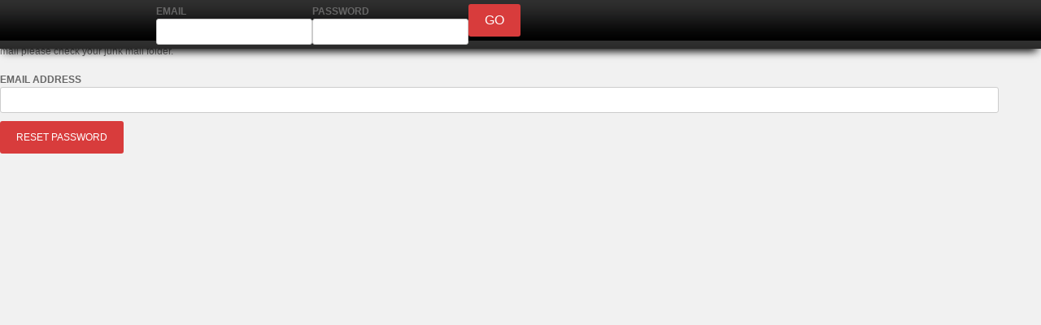

--- FILE ---
content_type: text/html; charset=UTF-8
request_url: https://www.nashinside.com/forgot_password.php
body_size: 1718
content:
        <!DOCTYPE html>
        <html lang="en">
            
        <head>
            <meta http-equiv="Content-Type" content="text/html; charset=utf-8" />
            <meta http-equiv="X-UA-Compatible" content="IE=edge" />
            <meta name="viewport" content="width=device-width, initial-scale=1, maximum-scale=1">
            <!--[if lt IE 9]>
                <script src="http://html5shiv.googlecode.com/svn/trunk/html5.js"></script>
            <![endif]-->

            <link type="text/css" rel="stylesheet" href="/includes/styles/login.css?4225982db29d07bb978d56e2c419cbd9" />
            <link type="text/css" rel="stylesheet" href="/vendor/assets/silk-icons/silk-icons.css?7ed9f062778d07f5d3c78313e9b2f5ae" />
            <link type="text/css" rel="stylesheet" href="/css/app.css?id=c665e06b24928fa9739f25dcf5e0147a" />
            
            <link type="text/css" rel="stylesheet" href="/includes/styles/login_slideshow/style_alt.css?817ecb639b6244b970a3fe4a05ccf35f" />

            <!--[if lt IE 9]>
                <link type="text/css" rel="stylesheet" href="/includes/styles/style.less.ie8.css?a6bda69823b51dbe707f3d3eb9232e4d" />
            <![endif]-->

            <title>Nash Inside - Forgot Password</title>
        </head>

                    <body>
                    <nav id="main_nav" class="main_nav">
            <ul class="ibc navigation_bar login_wrapper">
                <li class="ib two_c_small_left gdinside_logo">
                    <a href="" title="Return to the 'ACCESS' main page">
                                                    <img src="/includes/images/nashinside2.png" alt="" />
                                            </a>
                </li>
                <li class="ib two_c_large_right form simple_signon_container">
                    <form action="/login.php" method="post">
                                                    <ul class="ibc simple_signon">
                                <li class="ib">
                                    <label>Email</label>
                                    <input type="text" name="account[username]" />
                                </li>
                                <li class="ib">
                                    <label>Password</label>
                                    <input type="password" name="account[password]" />
                                </li>
                                <input type="hidden" name="wantFull" value="" />
                                <li class="ib"><input type="submit" name="" value="Go" /></li>
                            </ul>
                                            </form>
                </li>
            </ul>
        </nav>
                <section class="login_wrapper">
        <div class="login_container login">
        <h3>Password Retrieval</h3>

        <p>
            Please provide the email address that you use to login to the system.
            If the e-mail address you enter is associated with an account in our records,
            you will receive an e-mail with a link to create a new password.
            If you don't receive this e-mail please check your junk mail folder.
        </p>

        <form action="/forgot_password.php" method="post">
            <ul class="form">
                <li>
                    <label for="email_address">Email Address</label>
                    <input class="full" type="text" name="email_address" id="email_address" value="" />
                </li>
                <li>
                    <button type="submit" name="">Reset Password</button>
                </li>
            </ul>
        </form>
    </div>
</section>

        <footer class="wrapper"></footer>
                <script type="text/javascript">
    var document_base_url = "https://www.nashinside.com/";
    var content_css = 'https://www.nashinside.com/assets/css/base.css';
</script>
        <script type="text/javascript">
    window._rollbarConfig = {
        accessToken: "2a371e09f4f24851a09ff318e0d11e0d",
        captureUncaught: true,
        captureUnhandledRejections: true,
        payload: {
            environment: 'production',
            person: {
                id: 0,
            },
        },
    };
</script>
        <script type="text/javascript" src="/js/app.js?id=ef231102f132301ec134d8846e52bdc1"></script>
        <script src="vendor/assets/jquery-validation/dist/jquery.validate.js?9fe5472760a25b494481408bb9a637d6" type="text/javascript"></script>
        <script src="/includes/javascripts/login.js?2bee634d04c2b12069872315015b5651" type="text/javascript"></script>
        <script src="/includes/javascripts/passStrength.js?7d354a38ef905ee7909ddf635409247e" type="text/javascript"></script>

        <script type="text/javascript">
          var _gaq = _gaq || [];
          _gaq.push(['_setAccount', 'UA-38825300-1']);
          _gaq.push(['_trackPageview']);

          (function() {
            var ga = document.createElement('script'); ga.type = 'text/javascript'; ga.async = true;
            ga.src = ('https:' == document.location.protocol ? 'https://ssl' :
        'http://www') + '.google-analytics.com/ga.js';
            var s = document.getElementsByTagName('script')[0];
        s.parentNode.insertBefore(ga, s);
          })();
        </script>

        </body>
        </html>

        

--- FILE ---
content_type: text/css
request_url: https://www.nashinside.com/vendor/assets/silk-icons/silk-icons.css?7ed9f062778d07f5d3c78313e9b2f5ae
body_size: 6153
content:
.silk-icon{display:inline;overflow:hidden;font-size:16px;font-family:Arial;line-height:20px;padding-left:14px;background-repeat:no-repeat;background-image:url("sprites/silk-icons-active.png");background-position:20px 20px}.silk-icon-accept{background-position:-0px -0px}.silk-icon-add{background-position:-20px -0px}.silk-icon-anchor{background-position:-40px -0px}.silk-icon-application{background-position:-60px -0px}.silk-icon-application-add{background-position:-80px -0px}.silk-icon-application-cascade{background-position:-100px -0px}.silk-icon-application-delete{background-position:-120px -0px}.silk-icon-application-double{background-position:-140px -0px}.silk-icon-application-edit{background-position:-160px -0px}.silk-icon-application-error{background-position:-180px -0px}.silk-icon-application-form{background-position:-200px -0px}.silk-icon-application-form-add{background-position:-220px -0px}.silk-icon-application-form-delete{background-position:-240px -0px}.silk-icon-application-form-edit{background-position:-260px -0px}.silk-icon-application-form-magnify{background-position:-280px -0px}.silk-icon-application-get{background-position:-300px -0px}.silk-icon-application-go{background-position:-320px -0px}.silk-icon-application-home{background-position:-340px -0px}.silk-icon-application-key{background-position:-360px -0px}.silk-icon-application-lightning{background-position:-380px -0px}.silk-icon-application-link{background-position:-400px -0px}.silk-icon-application-osx{background-position:-420px -0px}.silk-icon-application-osx-terminal{background-position:-440px -0px}.silk-icon-application-put{background-position:-460px -0px}.silk-icon-application-side-boxes{background-position:-480px -0px}.silk-icon-application-side-contract{background-position:-500px -0px}.silk-icon-application-side-expand{background-position:-520px -0px}.silk-icon-application-side-list{background-position:-540px -0px}.silk-icon-application-side-tree{background-position:-560px -0px}.silk-icon-application-split{background-position:-580px -0px}.silk-icon-application-tile-horizontal{background-position:-600px -0px}.silk-icon-application-tile-vertical{background-position:-620px -0px}.silk-icon-application-view-columns{background-position:-640px -0px}.silk-icon-application-view-detail{background-position:-660px -0px}.silk-icon-application-view-gallery{background-position:-680px -0px}.silk-icon-application-view-icons{background-position:-700px -0px}.silk-icon-application-view-list{background-position:-720px -0px}.silk-icon-application-view-tile{background-position:-740px -0px}.silk-icon-application-xp{background-position:-760px -0px}.silk-icon-application-xp-terminal{background-position:-780px -0px}.silk-icon-arrow-branch{background-position:-0px -20px}.silk-icon-arrow-divide{background-position:-20px -20px}.silk-icon-arrow-down{background-position:-40px -20px}.silk-icon-arrow-in{background-position:-60px -20px}.silk-icon-arrow-inout{background-position:-80px -20px}.silk-icon-arrow-join{background-position:-100px -20px}.silk-icon-arrow-left{background-position:-120px -20px}.silk-icon-arrow-merge{background-position:-140px -20px}.silk-icon-arrow-out{background-position:-160px -20px}.silk-icon-arrow-redo{background-position:-180px -20px}.silk-icon-arrow-refresh{background-position:-200px -20px}.silk-icon-arrow-refresh-small{background-position:-220px -20px}.silk-icon-arrow-right{background-position:-240px -20px}.silk-icon-arrow-rotate-anticlockwise{background-position:-260px -20px}.silk-icon-arrow-rotate-clockwise{background-position:-280px -20px}.silk-icon-arrow-switch{background-position:-300px -20px}.silk-icon-arrow-turn-left{background-position:-320px -20px}.silk-icon-arrow-turn-right{background-position:-340px -20px}.silk-icon-arrow-undo{background-position:-360px -20px}.silk-icon-arrow-up{background-position:-380px -20px}.silk-icon-asterisk-orange{background-position:-400px -20px}.silk-icon-asterisk-yellow{background-position:-420px -20px}.silk-icon-attach{background-position:-440px -20px}.silk-icon-award-star-add{background-position:-460px -20px}.silk-icon-award-star-bronze-1{background-position:-480px -20px}.silk-icon-award-star-bronze-2{background-position:-500px -20px}.silk-icon-award-star-bronze-3{background-position:-520px -20px}.silk-icon-award-star-delete{background-position:-540px -20px}.silk-icon-award-star-gold-1{background-position:-560px -20px}.silk-icon-award-star-gold-2{background-position:-580px -20px}.silk-icon-award-star-gold-3{background-position:-600px -20px}.silk-icon-award-star-silver-1{background-position:-620px -20px}.silk-icon-award-star-silver-2{background-position:-640px -20px}.silk-icon-award-star-silver-3{background-position:-660px -20px}.silk-icon-basket{background-position:-680px -20px}.silk-icon-basket-add{background-position:-700px -20px}.silk-icon-basket-delete{background-position:-720px -20px}.silk-icon-basket-edit{background-position:-740px -20px}.silk-icon-basket-error{background-position:-760px -20px}.silk-icon-basket-go{background-position:-780px -20px}.silk-icon-basket-put{background-position:-0px -40px}.silk-icon-basket-remove{background-position:-20px -40px}.silk-icon-bell{background-position:-40px -40px}.silk-icon-bell-add{background-position:-60px -40px}.silk-icon-bell-delete{background-position:-80px -40px}.silk-icon-bell-error{background-position:-100px -40px}.silk-icon-bell-go{background-position:-120px -40px}.silk-icon-bell-link{background-position:-140px -40px}.silk-icon-bin{background-position:-160px -40px}.silk-icon-bin-closed{background-position:-180px -40px}.silk-icon-bin-empty{background-position:-200px -40px}.silk-icon-bomb{background-position:-220px -40px}.silk-icon-book{background-position:-240px -40px}.silk-icon-book-add{background-position:-260px -40px}.silk-icon-book-addresses{background-position:-280px -40px}.silk-icon-book-delete{background-position:-300px -40px}.silk-icon-book-edit{background-position:-320px -40px}.silk-icon-book-error{background-position:-340px -40px}.silk-icon-book-go{background-position:-360px -40px}.silk-icon-book-key{background-position:-380px -40px}.silk-icon-book-link{background-position:-400px -40px}.silk-icon-book-next{background-position:-420px -40px}.silk-icon-book-open{background-position:-440px -40px}.silk-icon-book-previous{background-position:-460px -40px}.silk-icon-box{background-position:-480px -40px}.silk-icon-brick{background-position:-500px -40px}.silk-icon-brick-add{background-position:-520px -40px}.silk-icon-brick-delete{background-position:-540px -40px}.silk-icon-brick-edit{background-position:-560px -40px}.silk-icon-brick-error{background-position:-580px -40px}.silk-icon-brick-go{background-position:-600px -40px}.silk-icon-brick-link{background-position:-620px -40px}.silk-icon-bricks{background-position:-640px -40px}.silk-icon-briefcase{background-position:-660px -40px}.silk-icon-bug{background-position:-680px -40px}.silk-icon-bug-add{background-position:-700px -40px}.silk-icon-bug-delete{background-position:-720px -40px}.silk-icon-bug-edit{background-position:-740px -40px}.silk-icon-bug-error{background-position:-760px -40px}.silk-icon-bug-go{background-position:-780px -40px}.silk-icon-bug-link{background-position:-0px -60px}.silk-icon-building{background-position:-20px -60px}.silk-icon-building-add{background-position:-40px -60px}.silk-icon-building-delete{background-position:-60px -60px}.silk-icon-building-edit{background-position:-80px -60px}.silk-icon-building-error{background-position:-100px -60px}.silk-icon-building-go{background-position:-120px -60px}.silk-icon-building-key{background-position:-140px -60px}.silk-icon-building-link{background-position:-160px -60px}.silk-icon-bullet-add{background-position:-180px -60px}.silk-icon-bullet-arrow-bottom{background-position:-200px -60px}.silk-icon-bullet-arrow-down{background-position:-220px -60px}.silk-icon-bullet-arrow-top{background-position:-240px -60px}.silk-icon-bullet-arrow-up{background-position:-260px -60px}.silk-icon-bullet-black{background-position:-280px -60px}.silk-icon-bullet-blue{background-position:-300px -60px}.silk-icon-bullet-delete{background-position:-320px -60px}.silk-icon-bullet-disk{background-position:-340px -60px}.silk-icon-bullet-error{background-position:-360px -60px}.silk-icon-bullet-feed{background-position:-380px -60px}.silk-icon-bullet-go{background-position:-400px -60px}.silk-icon-bullet-green{background-position:-420px -60px}.silk-icon-bullet-key{background-position:-440px -60px}.silk-icon-bullet-orange{background-position:-460px -60px}.silk-icon-bullet-picture{background-position:-480px -60px}.silk-icon-bullet-pink{background-position:-500px -60px}.silk-icon-bullet-purple{background-position:-520px -60px}.silk-icon-bullet-red{background-position:-540px -60px}.silk-icon-bullet-star{background-position:-560px -60px}.silk-icon-bullet-toggle-minus{background-position:-580px -60px}.silk-icon-bullet-toggle-plus{background-position:-600px -60px}.silk-icon-bullet-white{background-position:-620px -60px}.silk-icon-bullet-wrench{background-position:-640px -60px}.silk-icon-bullet-yellow{background-position:-660px -60px}.silk-icon-cake{background-position:-680px -60px}.silk-icon-calculator{background-position:-700px -60px}.silk-icon-calculator-add{background-position:-720px -60px}.silk-icon-calculator-delete{background-position:-740px -60px}.silk-icon-calculator-edit{background-position:-760px -60px}.silk-icon-calculator-error{background-position:-780px -60px}.silk-icon-calculator-link{background-position:-0px -80px}.silk-icon-calendar{background-position:-20px -80px}.silk-icon-calendar-add{background-position:-40px -80px}.silk-icon-calendar-delete{background-position:-60px -80px}.silk-icon-calendar-edit{background-position:-80px -80px}.silk-icon-calendar-link{background-position:-100px -80px}.silk-icon-calendar-view-day{background-position:-120px -80px}.silk-icon-calendar-view-month{background-position:-140px -80px}.silk-icon-calendar-view-week{background-position:-160px -80px}.silk-icon-camera{background-position:-180px -80px}.silk-icon-camera-add{background-position:-200px -80px}.silk-icon-camera-delete{background-position:-220px -80px}.silk-icon-camera-edit{background-position:-240px -80px}.silk-icon-camera-error{background-position:-260px -80px}.silk-icon-camera-go{background-position:-280px -80px}.silk-icon-camera-link{background-position:-300px -80px}.silk-icon-camera-small{background-position:-320px -80px}.silk-icon-cancel{background-position:-340px -80px}.silk-icon-car{background-position:-360px -80px}.silk-icon-car-add{background-position:-380px -80px}.silk-icon-car-delete{background-position:-400px -80px}.silk-icon-cart{background-position:-420px -80px}.silk-icon-cart-add{background-position:-440px -80px}.silk-icon-cart-delete{background-position:-460px -80px}.silk-icon-cart-edit{background-position:-480px -80px}.silk-icon-cart-error{background-position:-500px -80px}.silk-icon-cart-go{background-position:-520px -80px}.silk-icon-cart-put{background-position:-540px -80px}.silk-icon-cart-remove{background-position:-560px -80px}.silk-icon-cd{background-position:-580px -80px}.silk-icon-cd-add{background-position:-600px -80px}.silk-icon-cd-burn{background-position:-620px -80px}.silk-icon-cd-delete{background-position:-640px -80px}.silk-icon-cd-edit{background-position:-660px -80px}.silk-icon-cd-eject{background-position:-680px -80px}.silk-icon-cd-go{background-position:-700px -80px}.silk-icon-chart-bar{background-position:-720px -80px}.silk-icon-chart-bar-add{background-position:-740px -80px}.silk-icon-chart-bar-delete{background-position:-760px -80px}.silk-icon-chart-bar-edit{background-position:-780px -80px}.silk-icon-chart-bar-error{background-position:-0px -100px}.silk-icon-chart-bar-link{background-position:-20px -100px}.silk-icon-chart-curve{background-position:-40px -100px}.silk-icon-chart-curve-add{background-position:-60px -100px}.silk-icon-chart-curve-delete{background-position:-80px -100px}.silk-icon-chart-curve-edit{background-position:-100px -100px}.silk-icon-chart-curve-error{background-position:-120px -100px}.silk-icon-chart-curve-go{background-position:-140px -100px}.silk-icon-chart-curve-link{background-position:-160px -100px}.silk-icon-chart-line{background-position:-180px -100px}.silk-icon-chart-line-add{background-position:-200px -100px}.silk-icon-chart-line-delete{background-position:-220px -100px}.silk-icon-chart-line-edit{background-position:-240px -100px}.silk-icon-chart-line-error{background-position:-260px -100px}.silk-icon-chart-line-link{background-position:-280px -100px}.silk-icon-chart-organisation{background-position:-300px -100px}.silk-icon-chart-organisation-add{background-position:-320px -100px}.silk-icon-chart-organisation-delete{background-position:-340px -100px}.silk-icon-chart-pie{background-position:-360px -100px}.silk-icon-chart-pie-add{background-position:-380px -100px}.silk-icon-chart-pie-delete{background-position:-400px -100px}.silk-icon-chart-pie-edit{background-position:-420px -100px}.silk-icon-chart-pie-error{background-position:-440px -100px}.silk-icon-chart-pie-link{background-position:-460px -100px}.silk-icon-clock{background-position:-480px -100px}.silk-icon-clock-add{background-position:-500px -100px}.silk-icon-clock-delete{background-position:-520px -100px}.silk-icon-clock-edit{background-position:-540px -100px}.silk-icon-clock-error{background-position:-560px -100px}.silk-icon-clock-go{background-position:-580px -100px}.silk-icon-clock-link{background-position:-600px -100px}.silk-icon-clock-pause{background-position:-620px -100px}.silk-icon-clock-play{background-position:-640px -100px}.silk-icon-clock-red{background-position:-660px -100px}.silk-icon-clock-stop{background-position:-680px -100px}.silk-icon-cog{background-position:-700px -100px}.silk-icon-cog-add{background-position:-720px -100px}.silk-icon-cog-delete{background-position:-740px -100px}.silk-icon-cog-edit{background-position:-760px -100px}.silk-icon-cog-error{background-position:-780px -100px}.silk-icon-cog-go{background-position:-0px -120px}.silk-icon-coins{background-position:-20px -120px}.silk-icon-coins-add{background-position:-40px -120px}.silk-icon-coins-delete{background-position:-60px -120px}.silk-icon-color-swatch{background-position:-80px -120px}.silk-icon-color-wheel{background-position:-100px -120px}.silk-icon-comment{background-position:-120px -120px}.silk-icon-comment-add{background-position:-140px -120px}.silk-icon-comment-delete{background-position:-160px -120px}.silk-icon-comment-edit{background-position:-180px -120px}.silk-icon-comments{background-position:-200px -120px}.silk-icon-comments-add{background-position:-220px -120px}.silk-icon-comments-delete{background-position:-240px -120px}.silk-icon-compress{background-position:-260px -120px}.silk-icon-computer{background-position:-280px -120px}.silk-icon-computer-add{background-position:-300px -120px}.silk-icon-computer-delete{background-position:-320px -120px}.silk-icon-computer-edit{background-position:-340px -120px}.silk-icon-computer-error{background-position:-360px -120px}.silk-icon-computer-go{background-position:-380px -120px}.silk-icon-computer-key{background-position:-400px -120px}.silk-icon-computer-link{background-position:-420px -120px}.silk-icon-connect{background-position:-440px -120px}.silk-icon-contrast{background-position:-460px -120px}.silk-icon-contrast-decrease{background-position:-480px -120px}.silk-icon-contrast-high{background-position:-500px -120px}.silk-icon-contrast-increase{background-position:-520px -120px}.silk-icon-contrast-low{background-position:-540px -120px}.silk-icon-control-eject{background-position:-560px -120px}.silk-icon-control-eject-blue{background-position:-580px -120px}.silk-icon-control-end{background-position:-600px -120px}.silk-icon-control-end-blue{background-position:-620px -120px}.silk-icon-control-equalizer{background-position:-640px -120px}.silk-icon-control-equalizer-blue{background-position:-660px -120px}.silk-icon-control-fastforward{background-position:-680px -120px}.silk-icon-control-fastforward-blue{background-position:-700px -120px}.silk-icon-control-pause{background-position:-720px -120px}.silk-icon-control-pause-blue{background-position:-740px -120px}.silk-icon-control-play{background-position:-760px -120px}.silk-icon-control-play-blue{background-position:-780px -120px}.silk-icon-control-repeat{background-position:-0px -140px}.silk-icon-control-repeat-blue{background-position:-20px -140px}.silk-icon-control-rewind{background-position:-40px -140px}.silk-icon-control-rewind-blue{background-position:-60px -140px}.silk-icon-control-start{background-position:-80px -140px}.silk-icon-control-start-blue{background-position:-100px -140px}.silk-icon-control-stop{background-position:-120px -140px}.silk-icon-control-stop-blue{background-position:-140px -140px}.silk-icon-controller{background-position:-160px -140px}.silk-icon-controller-add{background-position:-180px -140px}.silk-icon-controller-delete{background-position:-200px -140px}.silk-icon-controller-error{background-position:-220px -140px}.silk-icon-creditcards{background-position:-240px -140px}.silk-icon-cross{background-position:-260px -140px}.silk-icon-css{background-position:-280px -140px}.silk-icon-css-add{background-position:-300px -140px}.silk-icon-css-delete{background-position:-320px -140px}.silk-icon-css-go{background-position:-340px -140px}.silk-icon-css-valid{background-position:-360px -140px}.silk-icon-cup{background-position:-380px -140px}.silk-icon-cup-add{background-position:-400px -140px}.silk-icon-cup-delete{background-position:-420px -140px}.silk-icon-cup-edit{background-position:-440px -140px}.silk-icon-cup-error{background-position:-460px -140px}.silk-icon-cup-go{background-position:-480px -140px}.silk-icon-cup-key{background-position:-500px -140px}.silk-icon-cup-link{background-position:-520px -140px}.silk-icon-cursor{background-position:-540px -140px}.silk-icon-cut{background-position:-560px -140px}.silk-icon-cut-red{background-position:-580px -140px}.silk-icon-database{background-position:-600px -140px}.silk-icon-database-add{background-position:-620px -140px}.silk-icon-database-connect{background-position:-640px -140px}.silk-icon-database-delete{background-position:-660px -140px}.silk-icon-database-edit{background-position:-680px -140px}.silk-icon-database-error{background-position:-700px -140px}.silk-icon-database-gear{background-position:-720px -140px}.silk-icon-database-go{background-position:-740px -140px}.silk-icon-database-key{background-position:-760px -140px}.silk-icon-database-lightning{background-position:-780px -140px}.silk-icon-database-link{background-position:-0px -160px}.silk-icon-database-refresh{background-position:-20px -160px}.silk-icon-database-save{background-position:-40px -160px}.silk-icon-database-table{background-position:-60px -160px}.silk-icon-date{background-position:-80px -160px}.silk-icon-date-add{background-position:-100px -160px}.silk-icon-date-delete{background-position:-120px -160px}.silk-icon-date-edit{background-position:-140px -160px}.silk-icon-date-error{background-position:-160px -160px}.silk-icon-date-go{background-position:-180px -160px}.silk-icon-date-link{background-position:-200px -160px}.silk-icon-date-magnify{background-position:-220px -160px}.silk-icon-date-next{background-position:-240px -160px}.silk-icon-date-previous{background-position:-260px -160px}.silk-icon-delete{background-position:-280px -160px}.silk-icon-disconnect{background-position:-300px -160px}.silk-icon-disk{background-position:-320px -160px}.silk-icon-disk-multiple{background-position:-340px -160px}.silk-icon-door{background-position:-360px -160px}.silk-icon-door-in{background-position:-380px -160px}.silk-icon-door-open{background-position:-400px -160px}.silk-icon-door-out{background-position:-420px -160px}.silk-icon-drink{background-position:-440px -160px}.silk-icon-drink-empty{background-position:-460px -160px}.silk-icon-drive{background-position:-480px -160px}.silk-icon-drive-add{background-position:-500px -160px}.silk-icon-drive-burn{background-position:-520px -160px}.silk-icon-drive-cd{background-position:-540px -160px}.silk-icon-drive-cd-empty{background-position:-560px -160px}.silk-icon-drive-delete{background-position:-580px -160px}.silk-icon-drive-disk{background-position:-600px -160px}.silk-icon-drive-edit{background-position:-620px -160px}.silk-icon-drive-error{background-position:-640px -160px}.silk-icon-drive-go{background-position:-660px -160px}.silk-icon-drive-key{background-position:-680px -160px}.silk-icon-drive-link{background-position:-700px -160px}.silk-icon-drive-magnify{background-position:-720px -160px}.silk-icon-drive-network{background-position:-740px -160px}.silk-icon-drive-rename{background-position:-760px -160px}.silk-icon-drive-user{background-position:-780px -160px}.silk-icon-drive-web{background-position:-0px -180px}.silk-icon-dvd{background-position:-20px -180px}.silk-icon-dvd-add{background-position:-40px -180px}.silk-icon-dvd-delete{background-position:-60px -180px}.silk-icon-dvd-edit{background-position:-80px -180px}.silk-icon-dvd-error{background-position:-100px -180px}.silk-icon-dvd-go{background-position:-120px -180px}.silk-icon-dvd-key{background-position:-140px -180px}.silk-icon-dvd-link{background-position:-160px -180px}.silk-icon-email{background-position:-180px -180px}.silk-icon-email-add{background-position:-200px -180px}.silk-icon-email-attach{background-position:-220px -180px}.silk-icon-email-delete{background-position:-240px -180px}.silk-icon-email-edit{background-position:-260px -180px}.silk-icon-email-error{background-position:-280px -180px}.silk-icon-email-go{background-position:-300px -180px}.silk-icon-email-link{background-position:-320px -180px}.silk-icon-email-open{background-position:-340px -180px}.silk-icon-email-open-image{background-position:-360px -180px}.silk-icon-emoticon-evilgrin{background-position:-380px -180px}.silk-icon-emoticon-grin{background-position:-400px -180px}.silk-icon-emoticon-happy{background-position:-420px -180px}.silk-icon-emoticon-smile{background-position:-440px -180px}.silk-icon-emoticon-surprised{background-position:-460px -180px}.silk-icon-emoticon-tongue{background-position:-480px -180px}.silk-icon-emoticon-unhappy{background-position:-500px -180px}.silk-icon-emoticon-waii{background-position:-520px -180px}.silk-icon-emoticon-wink{background-position:-540px -180px}.silk-icon-error{background-position:-560px -180px}.silk-icon-error-add{background-position:-580px -180px}.silk-icon-error-delete{background-position:-600px -180px}.silk-icon-error-go{background-position:-620px -180px}.silk-icon-exclamation{background-position:-640px -180px}.silk-icon-eye{background-position:-660px -180px}.silk-icon-feed{background-position:-680px -180px}.silk-icon-feed-add{background-position:-700px -180px}.silk-icon-feed-delete{background-position:-720px -180px}.silk-icon-feed-disk{background-position:-740px -180px}.silk-icon-feed-edit{background-position:-760px -180px}.silk-icon-feed-error{background-position:-780px -180px}.silk-icon-feed-go{background-position:-0px -200px}.silk-icon-feed-key{background-position:-20px -200px}.silk-icon-feed-link{background-position:-40px -200px}.silk-icon-feed-magnify{background-position:-60px -200px}.silk-icon-female{background-position:-80px -200px}.silk-icon-film{background-position:-100px -200px}.silk-icon-film-add{background-position:-120px -200px}.silk-icon-film-delete{background-position:-140px -200px}.silk-icon-film-edit{background-position:-160px -200px}.silk-icon-film-error{background-position:-180px -200px}.silk-icon-film-go{background-position:-200px -200px}.silk-icon-film-key{background-position:-220px -200px}.silk-icon-film-link{background-position:-240px -200px}.silk-icon-film-save{background-position:-260px -200px}.silk-icon-find{background-position:-280px -200px}.silk-icon-flag-blue{background-position:-300px -200px}.silk-icon-flag-green{background-position:-320px -200px}.silk-icon-flag-orange{background-position:-340px -200px}.silk-icon-flag-pink{background-position:-360px -200px}.silk-icon-flag-purple{background-position:-380px -200px}.silk-icon-flag-red{background-position:-400px -200px}.silk-icon-flag-yellow{background-position:-420px -200px}.silk-icon-folder{background-position:-440px -200px}.silk-icon-folder-add{background-position:-460px -200px}.silk-icon-folder-bell{background-position:-480px -200px}.silk-icon-folder-brick{background-position:-500px -200px}.silk-icon-folder-bug{background-position:-520px -200px}.silk-icon-folder-camera{background-position:-540px -200px}.silk-icon-folder-database{background-position:-560px -200px}.silk-icon-folder-delete{background-position:-580px -200px}.silk-icon-folder-edit{background-position:-600px -200px}.silk-icon-folder-error{background-position:-620px -200px}.silk-icon-folder-explore{background-position:-640px -200px}.silk-icon-folder-feed{background-position:-660px -200px}.silk-icon-folder-find{background-position:-680px -200px}.silk-icon-folder-go{background-position:-700px -200px}.silk-icon-folder-heart{background-position:-720px -200px}.silk-icon-folder-image{background-position:-740px -200px}.silk-icon-folder-key{background-position:-760px -200px}.silk-icon-folder-lightbulb{background-position:-780px -200px}.silk-icon-folder-link{background-position:-0px -220px}.silk-icon-folder-magnify{background-position:-20px -220px}.silk-icon-folder-page{background-position:-40px -220px}.silk-icon-folder-page-white{background-position:-60px -220px}.silk-icon-folder-palette{background-position:-80px -220px}.silk-icon-folder-picture{background-position:-100px -220px}.silk-icon-folder-star{background-position:-120px -220px}.silk-icon-folder-table{background-position:-140px -220px}.silk-icon-folder-user{background-position:-160px -220px}.silk-icon-folder-wrench{background-position:-180px -220px}.silk-icon-font{background-position:-200px -220px}.silk-icon-font-add{background-position:-220px -220px}.silk-icon-font-delete{background-position:-240px -220px}.silk-icon-font-go{background-position:-260px -220px}.silk-icon-group{background-position:-280px -220px}.silk-icon-group-add{background-position:-300px -220px}.silk-icon-group-delete{background-position:-320px -220px}.silk-icon-group-edit{background-position:-340px -220px}.silk-icon-group-error{background-position:-360px -220px}.silk-icon-group-gear{background-position:-380px -220px}.silk-icon-group-go{background-position:-400px -220px}.silk-icon-group-key{background-position:-420px -220px}.silk-icon-group-link{background-position:-440px -220px}.silk-icon-heart{background-position:-460px -220px}.silk-icon-heart-add{background-position:-480px -220px}.silk-icon-heart-delete{background-position:-500px -220px}.silk-icon-help{background-position:-520px -220px}.silk-icon-hourglass{background-position:-540px -220px}.silk-icon-hourglass-add{background-position:-560px -220px}.silk-icon-hourglass-delete{background-position:-580px -220px}.silk-icon-hourglass-go{background-position:-600px -220px}.silk-icon-hourglass-link{background-position:-620px -220px}.silk-icon-house{background-position:-640px -220px}.silk-icon-house-go{background-position:-660px -220px}.silk-icon-house-link{background-position:-680px -220px}.silk-icon-html{background-position:-700px -220px}.silk-icon-html-add{background-position:-720px -220px}.silk-icon-html-delete{background-position:-740px -220px}.silk-icon-html-go{background-position:-760px -220px}.silk-icon-html-valid{background-position:-780px -220px}.silk-icon-image{background-position:-0px -240px}.silk-icon-image-add{background-position:-20px -240px}.silk-icon-image-delete{background-position:-40px -240px}.silk-icon-image-edit{background-position:-60px -240px}.silk-icon-image-link{background-position:-80px -240px}.silk-icon-images{background-position:-100px -240px}.silk-icon-information{background-position:-120px -240px}.silk-icon-ipod{background-position:-140px -240px}.silk-icon-ipod-cast{background-position:-160px -240px}.silk-icon-ipod-cast-add{background-position:-180px -240px}.silk-icon-ipod-cast-delete{background-position:-200px -240px}.silk-icon-ipod-sound{background-position:-220px -240px}.silk-icon-joystick{background-position:-240px -240px}.silk-icon-joystick-add{background-position:-260px -240px}.silk-icon-joystick-delete{background-position:-280px -240px}.silk-icon-joystick-error{background-position:-300px -240px}.silk-icon-key{background-position:-320px -240px}.silk-icon-key-add{background-position:-340px -240px}.silk-icon-key-delete{background-position:-360px -240px}.silk-icon-key-go{background-position:-380px -240px}.silk-icon-keyboard{background-position:-400px -240px}.silk-icon-keyboard-add{background-position:-420px -240px}.silk-icon-keyboard-delete{background-position:-440px -240px}.silk-icon-keyboard-magnify{background-position:-460px -240px}.silk-icon-layers{background-position:-480px -240px}.silk-icon-layout{background-position:-500px -240px}.silk-icon-layout-add{background-position:-520px -240px}.silk-icon-layout-content{background-position:-540px -240px}.silk-icon-layout-delete{background-position:-560px -240px}.silk-icon-layout-edit{background-position:-580px -240px}.silk-icon-layout-error{background-position:-600px -240px}.silk-icon-layout-header{background-position:-620px -240px}.silk-icon-layout-link{background-position:-640px -240px}.silk-icon-layout-sidebar{background-position:-660px -240px}.silk-icon-lightbulb{background-position:-680px -240px}.silk-icon-lightbulb-add{background-position:-700px -240px}.silk-icon-lightbulb-delete{background-position:-720px -240px}.silk-icon-lightbulb-off{background-position:-740px -240px}.silk-icon-lightning{background-position:-760px -240px}.silk-icon-lightning-add{background-position:-780px -240px}.silk-icon-lightning-delete{background-position:-0px -260px}.silk-icon-lightning-go{background-position:-20px -260px}.silk-icon-link{background-position:-40px -260px}.silk-icon-link-add{background-position:-60px -260px}.silk-icon-link-break{background-position:-80px -260px}.silk-icon-link-delete{background-position:-100px -260px}.silk-icon-link-edit{background-position:-120px -260px}.silk-icon-link-error{background-position:-140px -260px}.silk-icon-link-go{background-position:-160px -260px}.silk-icon-lock{background-position:-180px -260px}.silk-icon-lock-add{background-position:-200px -260px}.silk-icon-lock-break{background-position:-220px -260px}.silk-icon-lock-delete{background-position:-240px -260px}.silk-icon-lock-edit{background-position:-260px -260px}.silk-icon-lock-go{background-position:-280px -260px}.silk-icon-lock-open{background-position:-300px -260px}.silk-icon-lorry{background-position:-320px -260px}.silk-icon-lorry-add{background-position:-340px -260px}.silk-icon-lorry-delete{background-position:-360px -260px}.silk-icon-lorry-error{background-position:-380px -260px}.silk-icon-lorry-flatbed{background-position:-400px -260px}.silk-icon-lorry-go{background-position:-420px -260px}.silk-icon-lorry-link{background-position:-440px -260px}.silk-icon-magifier-zoom-out{background-position:-460px -260px}.silk-icon-magnifier{background-position:-480px -260px}.silk-icon-magnifier-zoom-in{background-position:-500px -260px}.silk-icon-male{background-position:-520px -260px}.silk-icon-map{background-position:-540px -260px}.silk-icon-map-add{background-position:-560px -260px}.silk-icon-map-delete{background-position:-580px -260px}.silk-icon-map-edit{background-position:-600px -260px}.silk-icon-map-go{background-position:-620px -260px}.silk-icon-map-magnify{background-position:-640px -260px}.silk-icon-medal-bronze-1{background-position:-660px -260px}.silk-icon-medal-bronze-2{background-position:-680px -260px}.silk-icon-medal-bronze-3{background-position:-700px -260px}.silk-icon-medal-bronze-add{background-position:-720px -260px}.silk-icon-medal-bronze-delete{background-position:-740px -260px}.silk-icon-medal-gold-1{background-position:-760px -260px}.silk-icon-medal-gold-2{background-position:-780px -260px}.silk-icon-medal-gold-3{background-position:-0px -280px}.silk-icon-medal-gold-add{background-position:-20px -280px}.silk-icon-medal-gold-delete{background-position:-40px -280px}.silk-icon-medal-silver-1{background-position:-60px -280px}.silk-icon-medal-silver-2{background-position:-80px -280px}.silk-icon-medal-silver-3{background-position:-100px -280px}.silk-icon-medal-silver-add{background-position:-120px -280px}.silk-icon-medal-silver-delete{background-position:-140px -280px}.silk-icon-money{background-position:-160px -280px}.silk-icon-money-add{background-position:-180px -280px}.silk-icon-money-delete{background-position:-200px -280px}.silk-icon-money-dollar{background-position:-220px -280px}.silk-icon-money-euro{background-position:-240px -280px}.silk-icon-money-pound{background-position:-260px -280px}.silk-icon-money-yen{background-position:-280px -280px}.silk-icon-monitor{background-position:-300px -280px}.silk-icon-monitor-add{background-position:-320px -280px}.silk-icon-monitor-delete{background-position:-340px -280px}.silk-icon-monitor-edit{background-position:-360px -280px}.silk-icon-monitor-error{background-position:-380px -280px}.silk-icon-monitor-go{background-position:-400px -280px}.silk-icon-monitor-lightning{background-position:-420px -280px}.silk-icon-monitor-link{background-position:-440px -280px}.silk-icon-mouse{background-position:-460px -280px}.silk-icon-mouse-add{background-position:-480px -280px}.silk-icon-mouse-delete{background-position:-500px -280px}.silk-icon-mouse-error{background-position:-520px -280px}.silk-icon-music{background-position:-540px -280px}.silk-icon-new{background-position:-560px -280px}.silk-icon-newspaper{background-position:-580px -280px}.silk-icon-newspaper-add{background-position:-600px -280px}.silk-icon-newspaper-delete{background-position:-620px -280px}.silk-icon-newspaper-go{background-position:-640px -280px}.silk-icon-newspaper-link{background-position:-660px -280px}.silk-icon-note{background-position:-680px -280px}.silk-icon-note-add{background-position:-700px -280px}.silk-icon-note-delete{background-position:-720px -280px}.silk-icon-note-edit{background-position:-740px -280px}.silk-icon-note-error{background-position:-760px -280px}.silk-icon-note-go{background-position:-780px -280px}.silk-icon-overlays{background-position:-0px -300px}.silk-icon-package{background-position:-20px -300px}.silk-icon-package-add{background-position:-40px -300px}.silk-icon-package-delete{background-position:-60px -300px}.silk-icon-package-go{background-position:-80px -300px}.silk-icon-package-green{background-position:-100px -300px}.silk-icon-package-link{background-position:-120px -300px}.silk-icon-page{background-position:-140px -300px}.silk-icon-page-add{background-position:-160px -300px}.silk-icon-page-attach{background-position:-180px -300px}.silk-icon-page-code{background-position:-200px -300px}.silk-icon-page-copy{background-position:-220px -300px}.silk-icon-page-delete{background-position:-240px -300px}.silk-icon-page-edit{background-position:-260px -300px}.silk-icon-page-error{background-position:-280px -300px}.silk-icon-page-excel{background-position:-300px -300px}.silk-icon-page-find{background-position:-320px -300px}.silk-icon-page-gear{background-position:-340px -300px}.silk-icon-page-go{background-position:-360px -300px}.silk-icon-page-green{background-position:-380px -300px}.silk-icon-page-key{background-position:-400px -300px}.silk-icon-page-lightning{background-position:-420px -300px}.silk-icon-page-link{background-position:-440px -300px}.silk-icon-page-paintbrush{background-position:-460px -300px}.silk-icon-page-paste{background-position:-480px -300px}.silk-icon-page-red{background-position:-500px -300px}.silk-icon-page-refresh{background-position:-520px -300px}.silk-icon-page-save{background-position:-540px -300px}.silk-icon-page-white{background-position:-560px -300px}.silk-icon-page-white-acrobat{background-position:-580px -300px}.silk-icon-page-white-actionscript{background-position:-600px -300px}.silk-icon-page-white-add{background-position:-620px -300px}.silk-icon-page-white-c{background-position:-640px -300px}.silk-icon-page-white-camera{background-position:-660px -300px}.silk-icon-page-white-cd{background-position:-680px -300px}.silk-icon-page-white-code{background-position:-700px -300px}.silk-icon-page-white-code-red{background-position:-720px -300px}.silk-icon-page-white-coldfusion{background-position:-740px -300px}.silk-icon-page-white-compressed{background-position:-760px -300px}.silk-icon-page-white-copy{background-position:-780px -300px}.silk-icon-page-white-cplusplus{background-position:-0px -320px}.silk-icon-page-white-csharp{background-position:-20px -320px}.silk-icon-page-white-cup{background-position:-40px -320px}.silk-icon-page-white-database{background-position:-60px -320px}.silk-icon-page-white-delete{background-position:-80px -320px}.silk-icon-page-white-dvd{background-position:-100px -320px}.silk-icon-page-white-edit{background-position:-120px -320px}.silk-icon-page-white-error{background-position:-140px -320px}.silk-icon-page-white-excel{background-position:-160px -320px}.silk-icon-page-white-find{background-position:-180px -320px}.silk-icon-page-white-flash{background-position:-200px -320px}.silk-icon-page-white-freehand{background-position:-220px -320px}.silk-icon-page-white-gear{background-position:-240px -320px}.silk-icon-page-white-get{background-position:-260px -320px}.silk-icon-page-white-go{background-position:-280px -320px}.silk-icon-page-white-h{background-position:-300px -320px}.silk-icon-page-white-horizontal{background-position:-320px -320px}.silk-icon-page-white-key{background-position:-340px -320px}.silk-icon-page-white-lightning{background-position:-360px -320px}.silk-icon-page-white-link{background-position:-380px -320px}.silk-icon-page-white-magnify{background-position:-400px -320px}.silk-icon-page-white-medal{background-position:-420px -320px}.silk-icon-page-white-office{background-position:-440px -320px}.silk-icon-page-white-paint{background-position:-460px -320px}.silk-icon-page-white-paintbrush{background-position:-480px -320px}.silk-icon-page-white-paste{background-position:-500px -320px}.silk-icon-page-white-php{background-position:-520px -320px}.silk-icon-page-white-picture{background-position:-540px -320px}.silk-icon-page-white-powerpoint{background-position:-560px -320px}.silk-icon-page-white-put{background-position:-580px -320px}.silk-icon-page-white-ruby{background-position:-600px -320px}.silk-icon-page-white-stack{background-position:-620px -320px}.silk-icon-page-white-star{background-position:-640px -320px}.silk-icon-page-white-swoosh{background-position:-660px -320px}.silk-icon-page-white-text{background-position:-680px -320px}.silk-icon-page-white-text-width{background-position:-700px -320px}.silk-icon-page-white-tux{background-position:-720px -320px}.silk-icon-page-white-vector{background-position:-740px -320px}.silk-icon-page-white-visualstudio{background-position:-760px -320px}.silk-icon-page-white-width{background-position:-780px -320px}.silk-icon-page-white-word{background-position:-0px -340px}.silk-icon-page-white-world{background-position:-20px -340px}.silk-icon-page-white-wrench{background-position:-40px -340px}.silk-icon-page-white-zip{background-position:-60px -340px}.silk-icon-page-word{background-position:-80px -340px}.silk-icon-page-world{background-position:-100px -340px}.silk-icon-paintbrush{background-position:-120px -340px}.silk-icon-paintcan{background-position:-140px -340px}.silk-icon-palette{background-position:-160px -340px}.silk-icon-paste-plain{background-position:-180px -340px}.silk-icon-paste-word{background-position:-200px -340px}.silk-icon-pencil{background-position:-220px -340px}.silk-icon-pencil-add{background-position:-240px -340px}.silk-icon-pencil-delete{background-position:-260px -340px}.silk-icon-pencil-go{background-position:-280px -340px}.silk-icon-phone{background-position:-300px -340px}.silk-icon-phone-add{background-position:-320px -340px}.silk-icon-phone-delete{background-position:-340px -340px}.silk-icon-phone-sound{background-position:-360px -340px}.silk-icon-photo{background-position:-380px -340px}.silk-icon-photo-add{background-position:-400px -340px}.silk-icon-photo-delete{background-position:-420px -340px}.silk-icon-photo-link{background-position:-440px -340px}.silk-icon-photos{background-position:-460px -340px}.silk-icon-picture{background-position:-480px -340px}.silk-icon-picture-add{background-position:-500px -340px}.silk-icon-picture-delete{background-position:-520px -340px}.silk-icon-picture-edit{background-position:-540px -340px}.silk-icon-picture-empty{background-position:-560px -340px}.silk-icon-picture-error{background-position:-580px -340px}.silk-icon-picture-go{background-position:-600px -340px}.silk-icon-picture-key{background-position:-620px -340px}.silk-icon-picture-link{background-position:-640px -340px}.silk-icon-picture-save{background-position:-660px -340px}.silk-icon-pictures{background-position:-680px -340px}.silk-icon-pilcrow{background-position:-700px -340px}.silk-icon-pill{background-position:-720px -340px}.silk-icon-pill-add{background-position:-740px -340px}.silk-icon-pill-delete{background-position:-760px -340px}.silk-icon-pill-go{background-position:-780px -340px}.silk-icon-plugin{background-position:-0px -360px}.silk-icon-plugin-add{background-position:-20px -360px}.silk-icon-plugin-delete{background-position:-40px -360px}.silk-icon-plugin-disabled{background-position:-60px -360px}.silk-icon-plugin-edit{background-position:-80px -360px}.silk-icon-plugin-error{background-position:-100px -360px}.silk-icon-plugin-go{background-position:-120px -360px}.silk-icon-plugin-link{background-position:-140px -360px}.silk-icon-printer{background-position:-160px -360px}.silk-icon-printer-add{background-position:-180px -360px}.silk-icon-printer-delete{background-position:-200px -360px}.silk-icon-printer-empty{background-position:-220px -360px}.silk-icon-printer-error{background-position:-240px -360px}.silk-icon-rainbow{background-position:-260px -360px}.silk-icon-report{background-position:-280px -360px}.silk-icon-report-add{background-position:-300px -360px}.silk-icon-report-delete{background-position:-320px -360px}.silk-icon-report-disk{background-position:-340px -360px}.silk-icon-report-edit{background-position:-360px -360px}.silk-icon-report-go{background-position:-380px -360px}.silk-icon-report-key{background-position:-400px -360px}.silk-icon-report-link{background-position:-420px -360px}.silk-icon-report-magnify{background-position:-440px -360px}.silk-icon-report-picture{background-position:-460px -360px}.silk-icon-report-user{background-position:-480px -360px}.silk-icon-report-word{background-position:-500px -360px}.silk-icon-resultset-first{background-position:-520px -360px}.silk-icon-resultset-last{background-position:-540px -360px}.silk-icon-resultset-next{background-position:-560px -360px}.silk-icon-resultset-previous{background-position:-580px -360px}.silk-icon-rosette{background-position:-600px -360px}.silk-icon-rss{background-position:-620px -360px}.silk-icon-rss-add{background-position:-640px -360px}.silk-icon-rss-delete{background-position:-660px -360px}.silk-icon-rss-go{background-position:-680px -360px}.silk-icon-rss-valid{background-position:-700px -360px}.silk-icon-ruby{background-position:-720px -360px}.silk-icon-ruby-add{background-position:-740px -360px}.silk-icon-ruby-delete{background-position:-760px -360px}.silk-icon-ruby-gear{background-position:-780px -360px}.silk-icon-ruby-get{background-position:-0px -380px}.silk-icon-ruby-go{background-position:-20px -380px}.silk-icon-ruby-key{background-position:-40px -380px}.silk-icon-ruby-link{background-position:-60px -380px}.silk-icon-ruby-put{background-position:-80px -380px}.silk-icon-script{background-position:-100px -380px}.silk-icon-script-add{background-position:-120px -380px}.silk-icon-script-code{background-position:-140px -380px}.silk-icon-script-code-red{background-position:-160px -380px}.silk-icon-script-delete{background-position:-180px -380px}.silk-icon-script-edit{background-position:-200px -380px}.silk-icon-script-error{background-position:-220px -380px}.silk-icon-script-gear{background-position:-240px -380px}.silk-icon-script-go{background-position:-260px -380px}.silk-icon-script-key{background-position:-280px -380px}.silk-icon-script-lightning{background-position:-300px -380px}.silk-icon-script-link{background-position:-320px -380px}.silk-icon-script-palette{background-position:-340px -380px}.silk-icon-script-save{background-position:-360px -380px}.silk-icon-server{background-position:-380px -380px}.silk-icon-server-add{background-position:-400px -380px}.silk-icon-server-chart{background-position:-420px -380px}.silk-icon-server-compressed{background-position:-440px -380px}.silk-icon-server-connect{background-position:-460px -380px}.silk-icon-server-database{background-position:-480px -380px}.silk-icon-server-delete{background-position:-500px -380px}.silk-icon-server-edit{background-position:-520px -380px}.silk-icon-server-error{background-position:-540px -380px}.silk-icon-server-go{background-position:-560px -380px}.silk-icon-server-key{background-position:-580px -380px}.silk-icon-server-lightning{background-position:-600px -380px}.silk-icon-server-link{background-position:-620px -380px}.silk-icon-server-uncompressed{background-position:-640px -380px}.silk-icon-shading{background-position:-660px -380px}.silk-icon-shape-align-bottom{background-position:-680px -380px}.silk-icon-shape-align-center{background-position:-700px -380px}.silk-icon-shape-align-left{background-position:-720px -380px}.silk-icon-shape-align-middle{background-position:-740px -380px}.silk-icon-shape-align-right{background-position:-760px -380px}.silk-icon-shape-align-top{background-position:-780px -380px}.silk-icon-shape-flip-horizontal{background-position:-0px -400px}.silk-icon-shape-flip-vertical{background-position:-20px -400px}.silk-icon-shape-group{background-position:-40px -400px}.silk-icon-shape-handles{background-position:-60px -400px}.silk-icon-shape-move-back{background-position:-80px -400px}.silk-icon-shape-move-backwards{background-position:-100px -400px}.silk-icon-shape-move-forwards{background-position:-120px -400px}.silk-icon-shape-move-front{background-position:-140px -400px}.silk-icon-shape-rotate-anticlockwise{background-position:-160px -400px}.silk-icon-shape-rotate-clockwise{background-position:-180px -400px}.silk-icon-shape-square{background-position:-200px -400px}.silk-icon-shape-square-add{background-position:-220px -400px}.silk-icon-shape-square-delete{background-position:-240px -400px}.silk-icon-shape-square-edit{background-position:-260px -400px}.silk-icon-shape-square-error{background-position:-280px -400px}.silk-icon-shape-square-go{background-position:-300px -400px}.silk-icon-shape-square-key{background-position:-320px -400px}.silk-icon-shape-square-link{background-position:-340px -400px}.silk-icon-shape-ungroup{background-position:-360px -400px}.silk-icon-shield{background-position:-380px -400px}.silk-icon-shield-add{background-position:-400px -400px}.silk-icon-shield-delete{background-position:-420px -400px}.silk-icon-shield-go{background-position:-440px -400px}.silk-icon-sitemap{background-position:-460px -400px}.silk-icon-sitemap-color{background-position:-480px -400px}.silk-icon-sound{background-position:-500px -400px}.silk-icon-sound-add{background-position:-520px -400px}.silk-icon-sound-delete{background-position:-540px -400px}.silk-icon-sound-low{background-position:-560px -400px}.silk-icon-sound-mute{background-position:-580px -400px}.silk-icon-sound-none{background-position:-600px -400px}.silk-icon-spellcheck{background-position:-620px -400px}.silk-icon-sport-8ball{background-position:-640px -400px}.silk-icon-sport-basketball{background-position:-660px -400px}.silk-icon-sport-football{background-position:-680px -400px}.silk-icon-sport-golf{background-position:-700px -400px}.silk-icon-sport-raquet{background-position:-720px -400px}.silk-icon-sport-shuttlecock{background-position:-740px -400px}.silk-icon-sport-soccer{background-position:-760px -400px}.silk-icon-sport-tennis{background-position:-780px -400px}.silk-icon-star{background-position:-0px -420px}.silk-icon-status-away{background-position:-20px -420px}.silk-icon-status-busy{background-position:-40px -420px}.silk-icon-status-offline{background-position:-60px -420px}.silk-icon-status-online{background-position:-80px -420px}.silk-icon-stop{background-position:-100px -420px}.silk-icon-style{background-position:-120px -420px}.silk-icon-style-add{background-position:-140px -420px}.silk-icon-style-delete{background-position:-160px -420px}.silk-icon-style-edit{background-position:-180px -420px}.silk-icon-style-go{background-position:-200px -420px}.silk-icon-sum{background-position:-220px -420px}.silk-icon-tab{background-position:-240px -420px}.silk-icon-tab-add{background-position:-260px -420px}.silk-icon-tab-delete{background-position:-280px -420px}.silk-icon-tab-edit{background-position:-300px -420px}.silk-icon-tab-go{background-position:-320px -420px}.silk-icon-table{background-position:-340px -420px}.silk-icon-table-add{background-position:-360px -420px}.silk-icon-table-delete{background-position:-380px -420px}.silk-icon-table-edit{background-position:-400px -420px}.silk-icon-table-error{background-position:-420px -420px}.silk-icon-table-gear{background-position:-440px -420px}.silk-icon-table-go{background-position:-460px -420px}.silk-icon-table-key{background-position:-480px -420px}.silk-icon-table-lightning{background-position:-500px -420px}.silk-icon-table-link{background-position:-520px -420px}.silk-icon-table-multiple{background-position:-540px -420px}.silk-icon-table-refresh{background-position:-560px -420px}.silk-icon-table-relationship{background-position:-580px -420px}.silk-icon-table-row-delete{background-position:-600px -420px}.silk-icon-table-row-insert{background-position:-620px -420px}.silk-icon-table-save{background-position:-640px -420px}.silk-icon-table-sort{background-position:-660px -420px}.silk-icon-tag{background-position:-680px -420px}.silk-icon-tag-blue{background-position:-700px -420px}.silk-icon-tag-blue-add{background-position:-720px -420px}.silk-icon-tag-blue-delete{background-position:-740px -420px}.silk-icon-tag-blue-edit{background-position:-760px -420px}.silk-icon-tag-green{background-position:-780px -420px}.silk-icon-tag-orange{background-position:-0px -440px}.silk-icon-tag-pink{background-position:-20px -440px}.silk-icon-tag-purple{background-position:-40px -440px}.silk-icon-tag-red{background-position:-60px -440px}.silk-icon-tag-yellow{background-position:-80px -440px}.silk-icon-telephone{background-position:-100px -440px}.silk-icon-telephone-add{background-position:-120px -440px}.silk-icon-telephone-delete{background-position:-140px -440px}.silk-icon-telephone-edit{background-position:-160px -440px}.silk-icon-telephone-error{background-position:-180px -440px}.silk-icon-telephone-go{background-position:-200px -440px}.silk-icon-telephone-key{background-position:-220px -440px}.silk-icon-telephone-link{background-position:-240px -440px}.silk-icon-television{background-position:-260px -440px}.silk-icon-television-add{background-position:-280px -440px}.silk-icon-television-delete{background-position:-300px -440px}.silk-icon-text-align-center{background-position:-320px -440px}.silk-icon-text-align-justify{background-position:-340px -440px}.silk-icon-text-align-left{background-position:-360px -440px}.silk-icon-text-align-right{background-position:-380px -440px}.silk-icon-text-allcaps{background-position:-400px -440px}.silk-icon-text-bold{background-position:-420px -440px}.silk-icon-text-columns{background-position:-440px -440px}.silk-icon-text-dropcaps{background-position:-460px -440px}.silk-icon-text-heading-1{background-position:-480px -440px}.silk-icon-text-heading-2{background-position:-500px -440px}.silk-icon-text-heading-3{background-position:-520px -440px}.silk-icon-text-heading-4{background-position:-540px -440px}.silk-icon-text-heading-5{background-position:-560px -440px}.silk-icon-text-heading-6{background-position:-580px -440px}.silk-icon-text-horizontalrule{background-position:-600px -440px}.silk-icon-text-indent{background-position:-620px -440px}.silk-icon-text-indent-remove{background-position:-640px -440px}.silk-icon-text-italic{background-position:-660px -440px}.silk-icon-text-kerning{background-position:-680px -440px}.silk-icon-text-letter-omega{background-position:-700px -440px}.silk-icon-text-letterspacing{background-position:-720px -440px}.silk-icon-text-linespacing{background-position:-740px -440px}.silk-icon-text-list-bullets{background-position:-760px -440px}.silk-icon-text-list-numbers{background-position:-780px -440px}.silk-icon-text-lowercase{background-position:-0px -460px}.silk-icon-text-padding-bottom{background-position:-20px -460px}.silk-icon-text-padding-left{background-position:-40px -460px}.silk-icon-text-padding-right{background-position:-60px -460px}.silk-icon-text-padding-top{background-position:-80px -460px}.silk-icon-text-replace{background-position:-100px -460px}.silk-icon-text-signature{background-position:-120px -460px}.silk-icon-text-smallcaps{background-position:-140px -460px}.silk-icon-text-strikethrough{background-position:-160px -460px}.silk-icon-text-subscript{background-position:-180px -460px}.silk-icon-text-superscript{background-position:-200px -460px}.silk-icon-text-underline{background-position:-220px -460px}.silk-icon-text-uppercase{background-position:-240px -460px}.silk-icon-textfield{background-position:-260px -460px}.silk-icon-textfield-add{background-position:-280px -460px}.silk-icon-textfield-delete{background-position:-300px -460px}.silk-icon-textfield-key{background-position:-320px -460px}.silk-icon-textfield-rename{background-position:-340px -460px}.silk-icon-thumb-down{background-position:-360px -460px}.silk-icon-thumb-up{background-position:-380px -460px}.silk-icon-tick{background-position:-400px -460px}.silk-icon-time{background-position:-420px -460px}.silk-icon-time-add{background-position:-440px -460px}.silk-icon-time-delete{background-position:-460px -460px}.silk-icon-time-go{background-position:-480px -460px}.silk-icon-timeline-marker{background-position:-500px -460px}.silk-icon-transmit{background-position:-520px -460px}.silk-icon-transmit-add{background-position:-540px -460px}.silk-icon-transmit-blue{background-position:-560px -460px}.silk-icon-transmit-delete{background-position:-580px -460px}.silk-icon-transmit-edit{background-position:-600px -460px}.silk-icon-transmit-error{background-position:-620px -460px}.silk-icon-transmit-go{background-position:-640px -460px}.silk-icon-tux{background-position:-660px -460px}.silk-icon-user{background-position:-680px -460px}.silk-icon-user-add{background-position:-700px -460px}.silk-icon-user-comment{background-position:-720px -460px}.silk-icon-user-delete{background-position:-740px -460px}.silk-icon-user-edit{background-position:-760px -460px}.silk-icon-user-female{background-position:-780px -460px}.silk-icon-user-go{background-position:-0px -480px}.silk-icon-user-gray{background-position:-20px -480px}.silk-icon-user-green{background-position:-40px -480px}.silk-icon-user-orange{background-position:-60px -480px}.silk-icon-user-red{background-position:-80px -480px}.silk-icon-user-suit{background-position:-100px -480px}.silk-icon-vcard{background-position:-120px -480px}.silk-icon-vcard-add{background-position:-140px -480px}.silk-icon-vcard-delete{background-position:-160px -480px}.silk-icon-vcard-edit{background-position:-180px -480px}.silk-icon-vector{background-position:-200px -480px}.silk-icon-vector-add{background-position:-220px -480px}.silk-icon-vector-delete{background-position:-240px -480px}.silk-icon-wand{background-position:-260px -480px}.silk-icon-weather-clouds{background-position:-280px -480px}.silk-icon-weather-cloudy{background-position:-300px -480px}.silk-icon-weather-lightning{background-position:-320px -480px}.silk-icon-weather-rain{background-position:-340px -480px}.silk-icon-weather-snow{background-position:-360px -480px}.silk-icon-weather-sun{background-position:-380px -480px}.silk-icon-webcam{background-position:-400px -480px}.silk-icon-webcam-add{background-position:-420px -480px}.silk-icon-webcam-delete{background-position:-440px -480px}.silk-icon-webcam-error{background-position:-460px -480px}.silk-icon-world{background-position:-480px -480px}.silk-icon-world-add{background-position:-500px -480px}.silk-icon-world-delete{background-position:-520px -480px}.silk-icon-world-edit{background-position:-540px -480px}.silk-icon-world-go{background-position:-560px -480px}.silk-icon-world-link{background-position:-580px -480px}.silk-icon-wrench{background-position:-600px -480px}.silk-icon-wrench-orange{background-position:-620px -480px}.silk-icon-xhtml{background-position:-640px -480px}.silk-icon-xhtml-add{background-position:-660px -480px}.silk-icon-xhtml-delete{background-position:-680px -480px}.silk-icon-xhtml-go{background-position:-700px -480px}.silk-icon-xhtml-valid{background-position:-720px -480px}.silk-icon-zoom{background-position:-740px -480px}.silk-icon-zoom-in{background-position:-760px -480px}.silk-icon-zoom-out{background-position:-780px -480px}


--- FILE ---
content_type: text/css
request_url: https://www.nashinside.com/css/app.css?id=c665e06b24928fa9739f25dcf5e0147a
body_size: 22102
content:
@import url(//fonts.googleapis.com/css?family=Open+Sans:300,400,600,700,800);
@import url(//fonts.googleapis.com/css?family=Lato:100,300,400,700,900,100italic,300italic,400italic,700italic,900italic);
.sf-menu,.sf-menu *{list-style:none;margin:0;padding:0}.sf-menu li{position:relative}.sf-menu ul{display:none;left:0;position:absolute;top:100%;z-index:99}.sf-menu>li{float:left}.sf-menu a,.sf-menu li.sfHover>ul,.sf-menu li:hover>ul{display:block}.sf-menu a{position:relative}.sf-menu ul ul{left:100%;top:0}.sf-menu{float:left;margin-bottom:1em}.sf-menu ul{box-shadow:2px 2px 6px rgba(0,0,0,.2);min-width:12em;*width:12em}.sf-menu a{zoom:1;border-left:1px solid #fff;border-top:1px solid #dfeeff;border-top:1px solid hsla(0,0%,100%,.5);color:#13a;padding:.75em 1em;text-decoration:none}.sf-menu li{background:#bdd2ff;transition:background .2s;white-space:nowrap;*white-space:normal}.sf-menu ul li{background:#aabde6}.sf-menu ul ul li{background:#9aaedb}.sf-menu li.sfHover,.sf-menu li:hover{background:#cfdeff;transition:none}.sf-arrows .sf-with-ul{padding-right:2.5em;*padding-right:1em}.sf-arrows .sf-with-ul:after{border:5px solid transparent;border-top-color:hsla(0,0%,100%,.5);content:"";height:0;margin-top:-3px;position:absolute;right:1em;top:50%;width:0}.sf-arrows>.sfHover>.sf-with-ul:after,.sf-arrows>li:hover>.sf-with-ul:after,.sf-arrows>li>.sf-with-ul:focus:after{border-top-color:#fff}.sf-arrows ul .sf-with-ul:after{border-color:transparent transparent transparent hsla(0,0%,100%,.5);margin-right:-3px;margin-top:-5px}.sf-arrows ul .sfHover>.sf-with-ul:after,.sf-arrows ul li:hover>.sf-with-ul:after,.sf-arrows ul li>.sf-with-ul:focus:after{border-left-color:#fff}
article,aside,figcaption,figure,footer,header,hgroup,nav,section{display:block}.z-tabs,.z-tabs:after,.z-tabs:before,.z-tabs>.z-container,.z-tabs>.z-container>.z-content,.z-tabs>.z-container>.z-content>.z-content-inner,.z-tabs>ul,.z-tabs>ul>li,.z-tabs>ul>li>a{box-sizing:content-box}.z-tabs,.z-tabs>ul,.z-tabs>ul>li,.z-tabs>ul>li>a{border:0;display:block;list-style:none;list-style-type:none;margin:0;outline:0;outline:0 none;padding:0;position:relative;text-decoration:none}.z-tabs>.z-container>.z-content:after,.z-tabs>.z-container>.z-content>.z-content-inner:after{clear:both;content:".";display:block;height:0;visibility:hidden}.z-tabs>.z-container>.z-content,.z-tabs>.z-container>.z-content>.z-content-inner{zoom:1}.z-tabs{clear:both;color:#333;font:14px/20px Helvetica Neue,Helvetica,Arial,sans-serif}.z-tabs>ul>li>a{background:#fff;color:#111;cursor:pointer;font-size:12px;font-weight:inherit;line-height:18px;padding:13px 24px}.z-tabs>ul>li.z-active>a{cursor:default}.z-tabs>.z-container,.z-tabs>ul,.z-tabs>ul>li>a{border-color:#cecece;border-style:solid}.z-tabs>.z-container{background:#fff;border-width:1px;margin:0;overflow:hidden;padding:0;position:relative}.z-tabs>.z-container>.z-content{display:none;height:100%;overflow:hidden;padding:0;position:absolute;width:100%;z-index:7}.z-tabs>.z-container>.z-content.z-active{z-index:8}.z-tabs>.z-container>.z-content>.z-content-inner{height:auto;padding:18px 24px}.z-tabs.mini>ul>li>a{font-size:11px;padding:7px 16px}.z-tabs.small>ul>li>a{font-size:11px;padding:10px 16px}.z-tabs.medium>ul>li>a{font-size:12px;padding:15px 20px}.z-tabs.large>ul>li>a{font-size:13px;padding:16px 24px}.z-tabs.xlarge>ul>li>a{font-size:14px;padding:19px 28px}.z-tabs.xxlarge>ul>li>a{font-size:15px;padding:22px 32px}.z-tabs.mini.vertical>ul>li>a{padding:7px 13px}.z-tabs.small.vertical>ul>li>a{padding:10px 16px}.z-tabs.medium.vertical>ul>li>a{padding:13px 19px}.z-tabs.large.vertical>ul>li>a{padding:16px 22px}.z-tabs.xlarge.vertical>ul>li>a{padding:19px 25px}.z-tabs.xxlarge.vertical>ul>li>a{padding:22px 28px}.z-tabs.white.z-bordered>ul>li.z-active>a{color:#d13636}.z-tabs.vertical.top-right.white.z-bordered>ul>li.z-active>a{border-right:3px solid #d13636}.z-tabs.vertical.top-left.white.z-bordered>ul>li.z-active>a{border-left:3px solid #d13636}.z-tabs.mini.vertical.top-right.white.z-bordered>ul>li.z-active>a{border-right:1px solid #d13636}.z-tabs.mini.vertical.top-left.white.z-bordered>ul>li.z-active>a{border-left:1px solid #d13636}.z-tabs.small.vertical.top-right.white.z-bordered>ul>li.z-active>a{border-right:2px solid #d13636}.z-tabs.small.vertical.top-left.white.z-bordered>ul>li.z-active>a{border-left:2px solid #d13636}.z-tabs.mini.vertical.top-left.white.z-bordered>ul>li.z-active>a{padding-left:10px}.z-tabs.small.vertical.top-left.white.z-bordered>ul>li.z-active>a{padding-left:13px}.z-tabs.medium.vertical.top-left.white.z-bordered>ul>li.z-active>a{padding-left:16px}.z-tabs.large.vertical.top-left.white.z-bordered>ul>li.z-active>a{padding-left:19px}.z-tabs.xlarge.vertical.top-left.white.z-bordered>ul>li.z-active>a{padding-left:22px}.z-tabs.xxlarge.vertical.top-left.white.z-bordered>ul>li.z-active>a{padding-left:25px}.z-tabs.horizontal.top.white.z-bordered>ul>li.z-active>a{border-top:3px solid #f44343;margin-bottom:0;margin-top:0}.z-tabs.mini.horizontal.top.white.z-bordered>ul>li.z-active>a{border-top-width:1px;padding-top:7px}.z-tabs.small.horizontal.top.white.z-bordered>ul>li.z-active>a{border-top-width:2px;padding-top:9px}.z-tabs.medium.horizontal.top.white.z-bordered>ul>li.z-active>a{padding-top:13px}.z-tabs.large.horizontal.top.white.z-bordered>ul>li.z-active>a{padding-top:14px}.z-tabs.xlarge.horizontal.top.white.z-bordered>ul>li.z-active>a{padding-top:17px}.z-tabs.xxlarge.horizontal.top.white.z-bordered>ul>li.z-active>a{padding-top:20px}.z-tabs.horizontal.bottom.white.z-bordered>ul>li.z-active>a{border-bottom:3px solid #d13636;margin-bottom:0;margin-top:0}.z-tabs.mini.horizontal.bottom.white.z-bordered>ul>li.z-active>a{padding-bottom:5px}.z-tabs.small.horizontal.bottom.white.z-bordered>ul>li.z-active>a{padding-bottom:8px}.z-tabs.medium.horizontal.bottom.white.z-bordered>ul>li.z-active>a{padding-bottom:11px}.z-tabs.large.horizontal.bottom.white.z-bordered>ul>li.z-active>a{padding-bottom:14px}.z-tabs.xlarge.horizontal.bottom.white.z-bordered>ul>li.z-active>a{padding-bottom:17px}.z-tabs.xxlarge.horizontal.bottom.white.z-bordered>ul>li.z-active>a{padding-bottom:20px}.z-tabs.white.mobile.z-bordered>ul>li.z-active>a{border-bottom:3px solid #d13636!important}.z-tabs-loading{min-height:120px;position:relative;width:100%}.z-tabs-loading div,.z-tabs-loading ul{display:none}.z-tabs .z-container{position:relative}.z-tabs span.z-spinner,.z-tabs-loading .z-spinner{background:#fff url(/images/loading-image.gif?f694712eafcaf5999e44e76b908fde05) no-repeat 50% 50%;height:55px;left:50%;margin:-28px 0 0 -50px;padding:24px;position:absolute;text-indent:-999em;top:50%;width:55px;z-index:1000}.z-tabs.z-rounded span.z-spinner{border-radius:5px}.z-tabs .z-video{height:0;overflow:hidden;padding-top:30px;position:relative}.z-tabs .z-video,.z-tabs .z-video.z-wide-screen{padding-bottom:56.25%}.z-tabs .z-video.z-four-by-three{padding-bottom:75%}.z-tabs .z-video.z-top-padding{padding-top:30px}.z-tabs .z-video embed,.z-tabs .z-video iframe,.z-tabs .z-video object{border:none;height:100%;left:0;position:absolute;top:0;width:100%;z-index:50}.z-tabs>ul>li>a i{display:inline;display:inline-block;font-size:1.125em;height:auto;line-height:normal;margin-top:.015em;width:auto;width:24px}.z-tabs>ul.z-tabs-mobile>li>a i{display:none}.z-tabs.z-icons-large>ul>li>a i{display:block;font-size:2.25em;line-height:0;margin:.65em auto 0;padding-bottom:.65em;text-align:center}.z-tabs.mini>ul>li>a i,.z-tabs.small>ul>li>a i{font-size:1.25em}.z-tabs.z-icons-large>ul>li>a{text-align:center}.z-tabs.z-multiline>ul.z-tabs-nav.z-tabs-desktop>li>a>span.z-icon,.z-tabs.z-multiline>ul.z-tabs-nav.z-tabs-mobile>li>a>span>span.z-icon,.z-tabs>ul>li>a>span.z-icon{display:inline-block;font-size:inherit;font-weight:400;text-align:left;text-transform:none;width:20px}.z-tabs.vertical>ul.z-tabs-nav>li>a>span.z-icon,.z-tabs.z-multiline.vertical>ul.z-tabs-nav.z-tabs-desktop>li>a>span.z-icon,.z-tabs.z-multiline.vertical>ul.z-tabs-nav.z-tabs-mobile>li>a>span>span.z-icon{width:24px}.z-tabs.center.mobile>ul>li>a,.z-tabs.center>ul>li>a{text-align:center!important}.z-tabs.right.mobile>ul>li>a,.z-tabs.right>ul>li>a{text-align:right!important}.z-tabs.left.mobile>ul>li>a,.z-tabs.left>ul>li>a{text-align:left!important}.z-tabs.horizontal>.z-container>.z-content.z-nopadding>.z-content-inner,.z-tabs.vertical>.z-container>.z-content.z-nopadding>.z-content-inner,.z-tabs>.z-container>.z-content.z-nopadding>.z-content-inner{padding:0!important}.clearfix{*zoom:1}.clearfix:after,.clearfix:before{content:"";display:table;line-height:0}.clearfix:after{clear:both}.z-tabs.vertical>ul{border-width:1px 0 1px 1px;float:left;min-width:200px;width:25%}.z-tabs.vertical>ul>li>a{border-width:0 0 1px}.z-tabs.vertical>ul>li.z-last>a{border-bottom-width:0}.z-tabs.vertical>ul>li.z-active>a{border-right-width:0;z-index:10}.z-tabs.vertical>ul>li.z-active.z-first>a{border-bottom-width:1px}.z-tabs.vertical.top-left>ul{margin-left:0;margin-right:-1px}.z-tabs.vertical.top-right>ul{margin-left:-1px;margin-right:0}.ie7 body .z-tabs.vertical.top-left>ul{margin-right:0}.ie7 body .z-tabs.vertical.top-right>ul{margin-left:0}.ie7 body .z-tabs.vertical.top-left>ul,.ie7 body .z-tabs.vertical.top-left>ul>li,.ie7 body .z-tabs.vertical.top-left>ul>li>.z-link{z-index:10!important}.ie7 body .z-tabs.vertical.top-left>ul>li.z-active>a{border-right:1px solid #fff!important}.z-tabs.vertical.top-right>ul{border-width:1px 1px 1px 0;float:right}.ie7 body .z-tabs.vertical.top-right>ul>li.z-active>a{border-left:1px solid #fff!important;border-right-width:0!important;left:-1px}.ie7 body .z-tabs.vertical.top-right>ul,.ie7 body .z-tabs.vertical.top-right>ul>li{z-index:10!important}.z-tabs.vertical.z-rounded>.z-container{border-radius:0 6px 6px 0}.z-tabs.vertical.z-rounded>ul{border-radius:6px 0 0 6px}.z-tabs.vertical.z-rounded>ul>li.z-first,.z-tabs.vertical.z-rounded>ul>li.z-first>a{border-radius:5px 0 0 0}.z-tabs.vertical.z-rounded>ul>li.z-last,.z-tabs.vertical.z-rounded>ul>li.z-last>a{border-radius:0 0 0 5px}.z-tabs.vertical.z-rounded.top-right>ul{border-radius:0 6px 6px 0}.z-tabs.vertical.z-rounded.top-right>ul>li.z-first,.z-tabs.vertical.z-rounded.top-right>ul>li.z-first>a{border-radius:0 5px 0 0}.z-tabs.vertical.z-rounded.top-right>ul>li.z-last,.z-tabs.vertical.z-rounded.top-right>ul>li.z-last>a{border-radius:0 0 5px 0}.z-tabs.vertical.z-rounded.top-right>.z-container{border-radius:6px 0 0 6px}.z-tabs.vertical.z-shadows>.z-container,.z-tabs.vertical.z-shadows>ul{box-shadow:0 1px 6px rgba(0,0,0,.125)}.z-tabs.vertical.z-shadows>ul>li>a{box-shadow:0 1px 3px -3px rgba(0,0,0,.15)}.z-tabs.horizontal>ul>li{float:left}.z-tabs.horizontal>ul>li.z-active{background:none;z-index:1}.z-tabs.horizontal>ul>li>a{margin-right:-1px;min-height:1px}.z-tabs.bottom-compact>ul>li>a,.z-tabs.top-compact>ul>li>a{padding-left:0;padding-right:0}.z-tabs.horizontal.top>ul>li.z-active{margin-top:-2px;padding-bottom:2px;top:2px}.z-tabs.horizontal.top>ul>li>a{border-width:1px 1px 0;top:1px}.z-tabs.horizontal>ul>li.z-last-col>a,.z-tabs.horizontal>ul>li.z-last>a{margin-right:0!important}.z-tabs.horizontal>.z-container{zoom:1;clear:both}.z-tabs.horizontal.top-center>ul.z-tabs-desktop{clear:left;float:left;left:50%;text-align:center}.z-tabs.horizontal.top-center>ul>li{right:50%}.z-tabs.horizontal.top-right>ul{float:right;margin:0 -1px 0 0}.z-tabs.horizontal.top-right>ul>li.z-last{margin-right:1px}.ie7 body .z-tabs.horizontal.top-right>ul>li.z-last{margin-right:-1px}.ie7 body .z-tabs.horizontal>.z-container{clear:none;width:100%}.z-tabs.horizontal.bottom>ul>li.z-active{padding-top:1px;top:-1px;z-index:9}.z-tabs.horizontal.bottom>.z-container{z-index:7}.z-tabs.horizontal.bottom>ul>li>a{border-width:0 1px 1px;top:-1px}.z-tabs.horizontal.bottom-center>ul{float:left;left:50%;text-align:center}.z-tabs.horizontal.bottom-center>ul>li{right:50%}.z-tabs.horizontal.bottom-right>ul{float:right}.ie7 .z-tabs.horizontal.bottom-compact>ul.z-tabs-desktop>li.z-last,.ie7 .z-tabs.horizontal.top-compact>ul.z-tabs-desktop>li.z-last{margin-right:0}.z-tabs.horizontal.bottom-center>ul>li>a,.z-tabs.horizontal.bottom-compact>ul>li>a,.z-tabs.horizontal.responsive>ul>li>a,.z-tabs.horizontal.top-center>ul>li>a,.z-tabs.horizontal.top-compact>ul>li>a{text-align:center}.z-tabs.horizontal.top.z-rounded>ul>li.z-first,.z-tabs.horizontal.top.z-rounded>ul>li.z-first>a{border-radius:5px 0 0 0}.z-tabs.horizontal.top.z-rounded>ul>li.z-last,.z-tabs.horizontal.top.z-rounded>ul>li.z-last>a{border-radius:0 5px 0 0}.z-tabs.horizontal.top-left.z-rounded>.z-container{border-radius:0 6px 6px 6px}.z-tabs.horizontal.top-center.z-rounded>.z-container{border-radius:6px 6px 6px 6px}.z-tabs.horizontal.top-right.z-rounded>.z-container{border-radius:6px 0 6px 6px}.z-tabs.horizontal.z-rounded.top-compact>.z-container{border-radius:0 0 6px 6px}.z-tabs.horizontal.z-rounded.bottom>ul>li.z-first,.z-tabs.horizontal.z-rounded.bottom>ul>li.z-first>a{border-radius:0 0 0 5px}.z-tabs.horizontal.z-rounded.bottom>ul>li.z-last,.z-tabs.horizontal.z-rounded.bottom>ul>li.z-last>a{border-radius:0 0 5px 0}.z-tabs.horizontal.z-rounded.bottom-left>.z-container{border-radius:6px 6px 6px 0}.z-tabs.horizontal.z-rounded.bottom-center>.z-container{border-radius:6px}.z-tabs.horizontal.z-rounded.bottom-right .z-container{border-radius:6px 6px 0 6px}.z-tabs.horizontal.z-rounded.bottom-compact>.z-container{border-radius:6px 6px 0 0}.z-tabs.horizontal.responsive.top.z-rounded>.z-container{border-radius:0 0 6px 6px}.z-tabs.horizontal.responsive.bottom.z-rounded>.z-container,.z-tabs.horizontal.responsive.top.z-rounded>.z-tabs-mobile,.z-tabs.horizontal.responsive.top.z-rounded>.z-tabs-mobile>li{border-radius:6px 6px 0 0}.z-tabs.horizontal.responsive.bottom.z-rounded>.z-tabs-mobile,.z-tabs.horizontal.responsive.bottom.z-rounded>.z-tabs-mobile>li{border-radius:0 0 6px 6px}.z-tabs.horizontal.z-shadows>.z-container{box-shadow:0 0 3px rgba(0,0,0,.125)}.z-tabs.horizontal.z-shadows>ul>li>a{box-shadow:-2px 0 2px -2px rgba(0,0,0,.1)}.z-tabs.horizontal.z-shadows>ul>li.z-first>a{box-shadow:-3px 1px 1px -3px rgba(0,0,0,.2)}.z-tabs.horizontal.z-shadows>ul>li.z-last>a{box-shadow:3px 1px 1px -3px rgba(0,0,0,.2)}.z-tabs.black>.z-container,.z-tabs.black>ul,.z-tabs.black>ul>li>a{border-color:#343232;border-style:solid}.z-tabs.black>ul>li>a{-shadow:0 -1px 0 rgba(0,0,0,.5);background:#333;background:-o-linear-gradient(top,#333,#555);color:#fff;filter:progid:DXImageTransform.Microsoft.gradient(startColorstr="#333333",endColorstr="#555555",GradientType=0)}.z-tabs.black>ul>li>a:hover{background:#353434}.z-tabs.black>ul>li.z-active>a{background:#fff;box-shadow:none;color:#3e3e3e;filter:none;text-shadow:none}.z-tabs.black2{color:#f7f7f7;text-shadow:none}.z-tabs.black2>.z-container{background:#222}.z-tabs.black2>.z-container,.z-tabs.black2>ul,.z-tabs.black2>ul>li>a{border-color:#191919;border-style:solid}.z-tabs.black2>ul>li>a{background:#454545;background:-o-linear-gradient(top,#303030,#262626);color:#f7f7f7;filter:progid:DXImageTransform.Microsoft.gradient(startColorstr="#303030",endColorstr="#262626",GradientType=0)}.z-tabs.black2>ul>li a{color:#f7f7f7}.z-tabs.black2>ul>li a,.z-tabs.black2>ul>li.z-active>a{text-shadow:0 -1px 0 rgba(0,0,0,.5)}.z-tabs.black2>ul>li>a:hover{background:#353434}.z-tabs.black2>ul>li.z-active>a{background:#222;box-shadow:none;color:#dadada;filter:none;text-shadow:none}.z-tabs.blue>.z-container,.z-tabs.blue>ul,.z-tabs.blue>ul>li>a{border-color:#0487bd;border-style:solid}.z-tabs.blue>ul>li>a{background:#1abde7;background:linear-gradient(180deg,#1abde7 0,#1c9dd1);filter:progid:DXImageTransform.Microsoft.gradient(startColorstr="#1abde7",endColorstr="#1c9dd1",GradientType=0)}.z-tabs.blue>ul>li a{color:#fff;text-shadow:1px 1px 1px rgba(0,0,0,.5)}.z-tabs.blue>ul>li.z-active>a{color:#000;text-shadow:0 1px 1px #fff}.z-tabs.blue>ul>li>a:hover{background:#21addf}.z-tabs.blue>ul>li.z-active>a{background:#fff;color:#000f4d;filter:none;text-shadow:0 1px rgba(78,78,78,.1)}.z-tabs.crystal>.z-container,.z-tabs.crystal>ul,.z-tabs.crystal>ul>li>a{border-color:#b4b4b4;border-style:solid}.z-tabs.crystal>ul>li>a{background:#fff;background:linear-gradient(180deg,#fff 0,#f3f3f3 50%,#ededed 51%,#fff);filter:progid:DXImageTransform.Microsoft.gradient(startColorstr="#ffffff",endColorstr="#ffffff",GradientType=0)}.z-tabs.crystal>ul>li>a:hover{background:#f5f5f5;background:linear-gradient(180deg,#fff 0,#ececec 50%,#e0e0e0 0,#f2f2f2);filter:progid:DXImageTransform.Microsoft.gradient(startColorstr="#ffffff",endColorstr="#f2f2f2",GradientType=0)}.z-tabs.crystal>ul>li.z-active>a{background:#fff;color:#000;filter:none;text-shadow:0 1px 1px #fff}.z-tabs.deepblue>.z-container,.z-tabs.deepblue>ul,.z-tabs.deepblue>ul>li>a{border-color:#1e69de;border-style:solid}.z-tabs.deepblue>ul>li>a{background:#479fed;background:linear-gradient(180deg,#479fed 0,#54a3ee 50%,#3690f0 51%,#1e69de);color:#fff;filter:progid:DXImageTransform.Microsoft.gradient(startColorstr="#479fed",endColorstr="#1e69de",GradientType=0);text-shadow:1px 1px 1px rgba(0,0,0,.5)}.z-tabs.deepblue>ul>li.z-active>a{color:#000;text-shadow:0 1px 1px #fff}.z-tabs.deepblue>ul>li>a:hover{background:#238dea;background:linear-gradient(180deg,#238dea 0,#54a3ee 50%,#3690f0 51%,#065cdd);filter:progid:DXImageTransform.Microsoft.gradient(startColorstr="#238dea",endColorstr="#065cdd",GradientType=0)}.z-tabs.deepblue>ul>li.z-active>a{background:#fff;color:#000f4d;filter:none;text-shadow:0 1px rgba(78,78,78,.1)}.z-tabs.gray>.z-container,.z-tabs.gray>ul,.z-tabs.gray>ul>li>a{border-color:#b3b3b3;border-style:solid}.z-tabs.gray>ul>li>a{background:#f5f5f5;background:linear-gradient(180deg,#dbdbdb 0,#f2f2f2);filter:progid:DXImageTransform.Microsoft.gradient(startColorstr="#dbdbdb",endColorstr="#f2f2f2",GradientType=0)}.z-tabs.gray>ul>li>a:hover{background:#e8e8e8;background:linear-gradient(180deg,#e8e8e8 0,#f7f7f7);filter:progid:DXImageTransform.Microsoft.gradient(startColorstr="#e8e8e8",endColorstr="#f7f7f7",GradientType=0)}.z-tabs.gray>ul>li.z-active>a{background:#fff;box-shadow:none;filter:none;text-shadow:0 1px 1px #fff}.z-tabs.green>.z-container,.z-tabs.green>ul,.z-tabs.green>ul>li>a{border-color:#336c2b;border-style:solid}.z-tabs.green>ul>li>a{background:#5fae53;background:-o-linear-gradient(top,#5fae53,#3b7c33);color:#fff;text-shadow:0 1px 0 #387031}.z-tabs.green>ul>li.z-active>a{color:#000;text-shadow:0 1px 1px #fff}.z-tabs.green>ul>li>a:hover{background:#3b7c33}.z-tabs.green>ul>li.z-active>a{background:#fff;box-shadow:none;color:#2c3f0a;filter:none;text-shadow:none}.z-tabs.orange>.z-container,.z-tabs.orange>ul,.z-tabs.orange>ul>li>a{border-color:#d64817;border-style:solid}.z-tabs.orange>ul>li>a,.z-tabs.orange>ul>li>a:hover{background:#f2825b;background:linear-gradient(180deg,#f2825b 0,#e55b2b 50%,#f07146);filter:progid:DXImageTransform.Microsoft.gradient(startColorstr="#f2825b",endColorstr="#f07146",GradientType=0)}.z-tabs.orange>ul>li.z-active>a{background:#fff;filter:none;text-shadow:0 1px 1px #fff}.z-tabs.orange>ul>li>a{color:#fff;text-shadow:0 1px #5e1902}.z-tabs.orange>ul>li.z-active>a{color:#000;text-shadow:0 1px #fff}.z-tabs.red>.z-container,.z-tabs.red>ul,.z-tabs.red>ul>li>a{border-color:#951100;border-style:solid}.z-tabs.red>ul>li>a{background:#d84a38;background:linear-gradient(180deg,#dd4b39 0,#d14836);filter:progid:DXImageTransform.Microsoft.gradient(startColorstr="#dd4b39",endColorstr="#d14836",GradientType=0);text-shadow:0 -1px 1px rgba(0,0,0,.8)}.z-tabs.red>ul>li>a:hover{background:#d34332;background:linear-gradient(180deg,#dd4b39 0,#c53727);filter:progid:DXImageTransform.Microsoft.gradient(startColorstr="#dd4b39",endColorstr="#c53727",GradientType=0)}.z-tabs.red>ul>li.z-active>a{background:#fff;color:#951100;filter:none;text-shadow:none}.z-tabs.red>ul>li>a{color:#fff;text-shadow:0 -1px 0 rgba(0,0,0,.5)}.z-tabs.red>ul>li.z-active>a{color:#000;text-shadow:0 1px 1px #fff}.z-tabs.silver>.z-container,.z-tabs.silver>ul,.z-tabs.silver>ul>li>a{border-color:#cecece;border-style:solid}.z-tabs.silver>ul>li>a{background-color:#f2f0f0;background-image:-ms-linear-gradient(top,#fdfcfc,#fbf9f9 50%,#f7f5f6 50%,#f2f0f0);box-shadow:inset 0 1px 0 hsla(0,0%,100%,.2),0 1px 2px rgba(0,0,0,.05);color:#444;filter:progid:DXImageTransform.Microsoft.gradient(GradientType=0,startColorstr="#FDFCFC",endColorstr="#FBF9F9");text-shadow:0 1px #eee}.z-tabs.silver>ul>li>a:hover{background:#fcfcfc;background:linear-gradient(180deg,#fcfcfc 0,#fbf9f9 50%,#f7f5f6 0,#fcfcfc);filter:progid:DXImageTransform.Microsoft.gradient(startColorstr="#fcfcfc",endColorstr="#fbf9f9",GradientType=0)}.z-tabs.silver>ul>li.z-active>a{background:#fff;box-shadow:none;color:#000;filter:none;text-shadow:0 1px #fff}.z-tabs.white>.z-container,.z-tabs.white>ul,.z-tabs.white>ul>li>a{border-color:#cecece;border-style:solid}.z-tabs.white>ul>li>a{background:#fff;color:#333;text-shadow:0 1px #f5f5f5}.z-tabs.white>ul>li.z-active>a{color:#333;text-shadow:0 1px 1px #fff}.z-tabs.white.mobile>ul>li.z-active>a{font-weight:700}.z-tabs.underlined,.z-tabs.underlined>.z-container,.z-tabs.underlined>ul,.z-tabs.underlined>ul>li,.z-tabs.underlined>ul>li.z-active,.z-tabs.underlined>ul>li.z-first,.z-tabs.underlined>ul>li.z-first.z-active,.z-tabs.underlined>ul>li.z-last,.z-tabs.underlined>ul>li.z-last.z-active,.z-tabs.underlined>ul>li:hover,.z-tabs.underlined>ul>li>a.z-link,.z-tabs.underlined>ul>li>a:hover{background:none;border-radius:0!important;border-width:0;box-shadow:none!important;filter:none}.z-tabs.underlined>ul>li{padding:0;top:0}.z-tabs.underlined.horizontal>ul>li.z-active{margin-top:0;padding-bottom:0;padding-top:0;top:0}.z-tabs.underlined.horizontal>ul>li>a{color:#333;filter:none;margin-left:16px;opacity:.8;text-shadow:0 1px 1px #fff;top:0}.z-tabs.underlined.horizontal.bottom-left>ul.z-tabs-nav>li.z-first>a,.z-tabs.underlined.horizontal.top-compact>ul.z-tabs-nav.z-tabs-desktop>li,.z-tabs.underlined.horizontal.top-compact>ul.z-tabs-nav.z-tabs-desktop>li.z-active,.z-tabs.underlined.horizontal.top-compact>ul.z-tabs-nav.z-tabs-desktop>li:hover,.z-tabs.underlined.horizontal.top-left>ul.z-tabs-nav>li.z-first>a{margin-left:0}.z-tabs.underlined.horizontal.bottom-right>ul.z-tabs-nav>li.z-last>a,.z-tabs.underlined.horizontal.top-right>ul.z-tabs-nav>li.z-last>a{margin-right:0}.z-tabs.underlined.horizontal>.z-container>.z-content>.z-content-inner{padding:1.4em 0}.z-tabs.underlined.horizontal.top>ul>li.z-active>a,.z-tabs.underlined.horizontal.top>ul>li>a:hover{border-width:0 0 3px;font-weight:400;margin-bottom:0;opacity:1}.z-tabs.underlined.horizontal.top>.z-container{border-width:1px 0 0}.z-tabs.underlined.horizontal.bottom>.z-container{border-width:0 0 1px}.z-tabs.underlined.horizontal.bottom>ul>li>a{margin-top:3px}.z-tabs.underlined.horizontal.bottom>ul>li.z-active>a,.z-tabs.underlined.horizontal.bottom>ul>li>a:hover{border-width:3px 0 0;font-weight:400;margin-bottom:0;margin-top:0}.z-tabs.underlined.vertical>ul{border-width:0}.z-tabs.underlined.vertical>.z-container>.z-content>.z-content-inner{padding:0 2em}.z-tabs.vertical.underlined>ul>li>a{background:transparent;color:#333;filter:none;margin:0 0 0 3px;text-shadow:0 1px 1px #fff}.z-tabs.vertical.underlined.top-left>ul{border-width:0 1px 0 0}.z-tabs.vertical.underlined.top-right>ul{border-width:0 0 0 1px}.z-tabs.vertical.underlined>ul.z-tabs-nav>li.z-active>a,.z-tabs.vertical.underlined>ul.z-tabs-nav>li>a:hover{background:#fafafa;border-width:0;font-weight:400;margin-bottom:0}.z-tabs.vertical.underlined.top-left>ul.z-tabs-nav>li.z-active>a,.z-tabs.vertical.underlined.top-left>ul.z-tabs-nav>li>a:hover{border-width:0 3px 0 0}.z-tabs.vertical.underlined.top-right>ul.z-tabs-nav>li.z-active>a,.z-tabs.vertical.underlined.top-right>ul.z-tabs-nav>li>a:hover{border-width:0 0 0 3px;margin-left:0}.ie7 body .z-tabs.underlined.vertical.top-right>ul.z-tabs-nav>li.z-active{border-left:3px solid #444!important;border-right-width:0!important;left:-1px}.ie7 body .z-tabs.underlined.vertical.top-left>ul.z-tabs-nav>li.z-active{border-right:3px solid #444!important}.z-tabs.underlined.horizontal.mini>ul.z-tabs-nav>li>a.z-link{padding:6px}.z-tabs.underlined.horizontal.small>ul.z-tabs-nav>li>a.z-link{padding:8px}.z-tabs.underlined.horizontal.medium>ul.z-tabs-nav>li>a.z-link{padding:10px}.z-tabs.underlined.horizontal.large>ul.z-tabs-nav>li>a.z-link{padding:10px 12px}.z-tabs.underlined.horizontal.xlarge>ul.z-tabs-nav>li>a.z-link{padding:12px 14px}.z-tabs.underlined.horizontal.xxlarge>ul.z-tabs-nav>li>a.z-link{padding:14px 16px}.z-tabs.underlined.horizontal.mini>ul.z-tabs-nav>li.z-active,.z-tabs.underlined.horizontal.mini>ul.z-tabs-nav>li:hover,.z-tabs.underlined.horizontal.small>ul.z-tabs-nav>li.z-active,.z-tabs.underlined.horizontal.small>ul.z-tabs-nav>li:hover{border-bottom-width:2px}.z-tabs.underlined>.z-container,.z-tabs.underlined>ul.z-tabs-nav,.z-tabs.underlined>ul.z-tabs-nav>li>a{border-color:#e6e6e6}.z-tabs.underlined.red>ul.z-tabs-nav>li.z-active>a,.z-tabs.underlined.red>ul.z-tabs-nav>li>a:hover{border-color:#dd4b39}.z-tabs.underlined.blue>ul.z-tabs-nav>li.z-active>a,.z-tabs.underlined.blue>ul.z-tabs-nav>li>a:hover{border-color:#00b0d8}.z-tabs.underlined.deepblue>ul.z-tabs-nav>li.z-active>a,.z-tabs.underlined.deepblue>ul.z-tabs-nav>li:hover{border-color:#1e69de}.z-tabs.underlined.orange>ul.z-tabs-nav>li.z-active>a,.z-tabs.underlined.orange>ul.z-tabs-nav>li>a:hover{border-color:#fd9c00}.z-tabs.underlined.green>ul.z-tabs-nav>li.z-active>a,.z-tabs.underlined.green>ul.z-tabs-nav>li>a:hover{border-color:#093}.z-tabs.underlined.white>ul.z-tabs-nav>li.z-active>a,.z-tabs.underlined.white>ul.z-tabs-nav>li>a:hover{border-color:#d8d8d8}.z-tabs.underlined.crystal>ul.z-tabs-nav>li.z-active>a,.z-tabs.underlined.crystal>ul.z-tabs-nav>li>a:hover{border-color:#999}.z-tabs.underlined.silver>ul.z-tabs-nav>li.z-active>a,.z-tabs.underlined.silver>ul.z-tabs-nav>li>a:hover{border-color:#777}.z-tabs.underlined.gray>ul.z-tabs-nav>li.z-active>a,.z-tabs.underlined.gray>ul.z-tabs-nav>li>a:hover{border-color:#333}.z-tabs.underlined.black>ul.z-tabs-nav>li.z-active>a,.z-tabs.underlined.black>ul.z-tabs-nav>li>a:hover{border-color:#000}.z-tabs.underlined.mobile>ul.z-tabs-desktop,.z-tabs.underlined.mobile>ul.z-tabs-mobile{border-width:0;margin-top:0}.z-tabs.mobile.underlined>.z-container>.z-content>.z-content-inner{padding:0}.z-tabs.mobile.underlined>.z-container{border-width:0;margin-bottom:0;margin-top:0}.z-tabs.underlined.mobile>ul.z-tabs-mobile.z-state-closed{border-width:0}.z-tabs.underlined.mobile.vertical>.z-container>.z-content .z-content-inner{padding:2em}.z-tabs.underlined.mobile>ul.z-tabs-nav>li>a{text-shadow:0 1px 0 hsla(0,0%,100%,.5);text-transform:uppercase}.z-tabs.underlined.mobile>ul.z-tabs-desktop>li>a{transition:background-color .2s ease-out,color .2s ease-out,text-shadow .2s ease-out}.z-tabs.underlined.mobile>ul.z-tabs-nav>li>a{background:#fff;border-color:#e6e6e6;border-style:dotted;border-width:0 0 1px!important;opacity:1}.z-tabs.underlined.mobile.hover>ul.z-tabs-desktop>li.z-active>a,.z-tabs.underlined.mobile.hover>ul.z-tabs-desktop>li:hover>a{background:#fafafa;color:#333;text-shadow:1px 0 1px hsla(0,0%,69%,.25)}.z-tabs.underlined.mobile.hover.m-red>ul.z-tabs-desktop>li:hover>a,.z-tabs.underlined.mobile.m-red>ul.z-tabs-desktop>li.z-active>a{color:#dd4b39}.z-tabs.underlined.mobile.hover.m-blue>ul.z-tabs-desktop>li>a:hover,.z-tabs.underlined.mobile.m-blue>ul.z-tabs-desktop>li.z-active>a{color:#00b0d8}.z-tabs.underlined.mobile.hover.m-deepblue>ul.z-tabs-desktop>li:hover>a,.z-tabs.underlined.mobile.m-deepblue>ul.z-tabs-desktop>li.z-active>a{color:#1e69de}.z-tabs.underlined.mobile.hover.m-orange>ul.z-tabs-desktop>li:hover>a,.z-tabs.underlined.mobile.m-orange>ul.z-tabs-desktop>li.z-active>a{color:#fd9c00}.z-tabs.underlined.mobile.hover.m-green>ul.z-tabs-desktop>li:hover>a,.z-tabs.underlined.mobile.m-green>ul.z-tabs-desktop>li.z-active>a{color:#093}.z-tabs.z-multiline.white>ul>li.z-active,.z-tabs.z-multiline.white>ul>li:hover{opacity:1}.z-tabs.z-multiline>ul>li>a{display:block;letter-spacing:1px;line-height:18px;text-transform:uppercase}.z-tabs.z-multiline>ul.z-tabs-desktop>li>a.z-link>span,.z-tabs.z-multiline>ul.z-tabs-mobile>li>a.z-link>span>span{display:block;font-size:.9em;font-weight:400;letter-spacing:0;line-height:1.65em;margin-top:.05em;opacity:1;text-transform:none}.z-tabs.z-multiline>ul.z-tabs-desktop>li>a>span.z-icon,.z-tabs.z-multiline>ul.z-tabs-mobile>li>a>span>span.z-icon{line-height:1em}.z-tabs.clean.horizontal>ul>li.z-active{margin-bottom:0;margin-top:0;padding-bottom:0;padding-top:0;top:0}.z-tabs.clean>ul>li.z-active>a{font-weight:700}.z-tabs.clean.white.z-bordered>ul>li.z-active>a{color:inherit}.z-tabs.clean>.z-container{background:none;border-width:0}.z-tabs.clean.horizontal>.z-container>.z-content>.z-content-inner{padding:24px 0}.z-tabs.clean.horizontal.top>ul>li>a{border-bottom-width:1px}.z-tabs.clean.horizontal.bottom>ul>li>a{border-top-width:1px}.z-tabs.clean.z-shadows>ul>li.z-active>a{background:#f3f3f3;box-shadow:inset 0 0 1.143em 0 rgba(0,0,0,.13)}.z-tabs.clean.z-shadows.black2>ul>li.z-active>a{background:#242424;box-shadow:inset 0 0 14px 0 rgba(0,0,0,.35)}.z-tabs.clean.vertical.z-shadows>ul,.z-tabs.clean.z-shadows>.z-container{box-shadow:none}.z-tabs.clean.z-rounded.bottom>ul>li.z-first>a,.z-tabs.clean.z-rounded.top>ul>li.z-first>a{border-radius:5px 0 0 5px}.z-tabs.clean.bottom.z-rounded>ul>li.z-last>a,.z-tabs.clean.top.z-rounded>ul>li.z-last>a{border-radius:0 5px 5px 0}.z-tabs.clean.horizontal.top.z-rounded>ul>li.z-last-row.z-first-col>a{border-radius:0 0 0 5px}.z-tabs.clean.responsive.horizontal.top.z-rounded>ul>li.z-last-row.z-last-col>a{border-radius:0 0 5px 0}.z-tabs.clean.vertical>ul.z-tabs-desktop{border-width:1px}.z-tabs.clean.vertical>ul>li.z-active{z-index:7}.z-tabs.clean.vertical>.z-container>.z-content>.z-content-inner{padding:0 2em}.z-tabs.clean.vertical.z-rounded>ul.z-tabs-desktop{border-radius:6px}.z-tabs.clean.vertical.mobile.z-rounded>ul.z-tabs-desktop{border-radius:0}.z-tabs.clean.vertical.z-rounded>ul.z-tabs-desktop>li.z-first,.z-tabs.clean.vertical.z-rounded>ul.z-tabs-desktop>li.z-first>a{border-radius:5px 5px 0 0}.z-tabs.clean.vertical.z-rounded>ul.z-tabs-desktop>li.z-last,.z-tabs.clean.vertical.z-rounded>ul.z-tabs-desktop>li.z-last>a{border-radius:0 0 5px 5px}.z-tabs.horizontal.clean.responsive.top>ul>li>a{border-bottom-width:0}.z-tabs.clean.responsive.horizontal.bottom>ul>li>a{border-top-width:0}.z-tabs.clean.responsive.horizontal.bottom>ul>li.z-first-row>a{border-top-width:1px}.z-tabs.clean.responsive.horizontal.bottom>ul>li.z-first-row>a,.z-tabs.clean.responsive.horizontal.bottom>ul>li.z-last-row>a,.z-tabs.clean.responsive.horizontal.top>ul>li.z-last-row>a{border-bottom-width:1px}.z-tabs.horizontal.clean.responsive.z-rounded.top>ul>li.z-first>a{border-bottom-left-radius:0}.z-tabs.clean.responsive.horizontal.z-rounded.top>ul>li.z-last>a{border-radius:0 5px 5px 0}.z-tabs.clean.white.mobile>ul>li.z-active>a{background:#f3f3f3;box-shadow:inset 0 0 12px 0 rgba(0,0,0,.13)}.z-tabs.clean.horizontal.mobile.bottom>ul>li,.z-tabs.clean.horizontal.mobile.top>ul>li{border-bottom-width:0}.z-grid{margin:0 auto;padding:0 0 0 1%}.z-grid-1200{max-width:1220px}.z-grid-1000{max-width:1020px}.z-row{clear:both;padding:0 10px}.z-row:after{clear:both;content:" ";height:0;visibility:hidden}.z-row{zoom:1}.z-row>[class*=col]{box-sizing:border-box;display:block;float:left;margin:0 0 0 1.6%;min-height:1px;padding-bottom:20px;position:relative}.col12{width:100%}.col11{width:91.46%}.col10{width:83%}.col9{width:74.54%}.col8{width:66.08%}.col7{width:57.62%}.col6{width:49.16%}.col5{width:40.7%}.col4{width:32.24%}.col3{width:23.78%}.col2{width:15.32%}.col1{width:6.86%}.z-row>[class*=col]:first-child{margin-left:0}.z-row>[class*=col] img{display:block;height:auto;width:100%}@media (min-width:1024px){.z-grid-1000{max-width:1000px}.z-grid-1000 .z-row{padding:0}}@media (max-width:768px){.z-row>[class*=col]{float:none;margin:10px 0;width:auto}}.z-tabs>ul.z-tabs-mobile{display:none}.z-tabs.responsive.horizontal.responsive>ul{display:block;width:100%}.z-tabs.responsive.horizontal>ul.z-tabs-mobile,.z-tabs.responsive.horizontal>ul.z-tabs-mobile>li{float:none;width:100%}.z-tabs.responsive.horizontal.mobile>ul>li>a{margin:0!important}.z-tabs.responsive.horizontal>ul>li.z-last-col>a{margin-right:0!important}.z-tabs.responsive.horizontal.top>ul>li.z-active{margin-top:0;padding-bottom:0;top:0;z-index:auto}.z-tabs.responsive.horizontal.top>ul>li.z-last-row.z-active{margin-top:-2px;padding-bottom:1px;top:2px;z-index:1}.z-tabs.horizontal.top.responsive>ul.z-tabs-desktop>li>a,.z-tabs.horizontal.top.z-stacked>ul.z-tabs-desktop>li>a{border-bottom-width:0}.z-tabs.horizontal.responsive>ul.z-tabs-desktop>li>a{margin:0 -2px 0 0}.ie7 .z-tabs.horizontal.responsive>ul.z-tabs-desktop>li{margin-right:-3px}.z-tabs.responsive.horizontal.bottom>ul>li.z-active{margin-top:0;padding-bottom:0;padding-top:0;top:0;z-index:auto}.z-tabs.responsive.horizontal.bottom>ul>li.z-first-row.z-active{padding-top:0;top:0;z-index:9}.z-tabs.horizontal.responsive>ul.z-tabs-desktop{display:block;width:100%}.z-tabs.horizontal.responsive.underlined>ul{border-width:0}.z-tabs.horizontal.responsive.underlined>ul>li.z-active,.z-tabs.horizontal.responsive.underlined>ul>li:hover{border-bottom-width:0;border-top-width:0}.z-tabs.underlined.horizontal>ul.z-tabs-mobile>li{margin-left:0}.z-tabs.underlined.horizontal>ul.z-tabs-mobile>li a{padding-left:0}.z-tabs.responsive.top.z-rounded>ul>li.z-last-col>a{border-radius:0 5px 0 0}.z-tabs.responsive.bottom.z-rounded>ul>li.z-first>a{border-radius:0 0 0 0}.z-tabs.responsive.z-rounded.bottom>ul>li.z-left>a{border-radius:0 0 0 5px}.z-tabs.responsive.z-rounded.bottom-left>ul>li.z-right>a{border-radius:0 0 5px 0}.z-tabs.responsive.horizontal.top.z-rounded>ul>li.z-last>a{border-radius:0}.z-tabs.horizontal.z-stacked>ul.z-tabs-desktop>li{float:none;width:100%}.z-tabs.horizontal.z-stacked.responsive>ul.z-tabs-desktop>li.z-last>a,.z-tabs.horizontal.z-stacked.z-stacked>ul.z-tabs-desktop>li.z-last>a{border-bottom-width:1px}.z-tabs.horizontal.z-stacked.responsive>ul.z-tabs-desktop>li.z-first>a{border-top-width:1px}.z-tabs.horizontal.z-stacked>ul.z-tabs-desktop>li>a{margin:0}.z-tabs.flat.horizontal.z-stacked>ul.z-tabs-desktop>li>a{border-width:0!important}.z-tabs.z-stacked.horizontal>ul>li>a{margin-right:0!important}.z-tabs.flat.z-stacked.z-spaced.horizontal.responsive>ul.z-tabs-nav>li>a{margin:2px 0 0!important}.z-tabs.mobile>.z-container,.z-tabs.mobile>.z-container>.z-content,.z-tabs.mobile>ul.z-tabs-nav,.z-tabs.mobile>ul.z-tabs-nav>li,.z-tabs.mobile>ul.z-tabs-nav>li.z-active{box-shadow:none;text-shadow:none}.z-tabs.mobile{position:relative}.z-tabs.mobile>.z-container,.z-tabs.mobile>ul.z-tabs-nav,.z-tabs.mobile>ul.z-tabs-nav.z-tabs-mobile,.z-tabs.mobile>ul.z-tabs-nav.z-tabs-mobile>li{display:block;float:none;width:100%}.z-tabs.mobile>ul.z-tabs-nav{border-width:1px}.z-tabs.mobile>ul.z-tabs-nav>li>.z-link{margin:0!important}.z-tabs.mobile>ul.z-tabs-desktop{box-shadow:0 2px 1px rgba(51,51,51,.1);left:0;margin-top:8px;position:absolute;top:inherit;width:100%;z-index:1000}.z-tabs.mobile>ul>li{overflow:visible}.z-tabs.mobile>ul.z-tabs-nav>li>a{top:0}.z-tabs.mobile>ul>li.z-active>a{font-weight:700}.z-tabs.mobile.bottom>ul.z-tabs-desktop>li>a,.z-tabs.mobile.top>ul.z-tabs-desktop>li>a{border-width:1px 0 0}.z-tabs.mobile>ul.z-tabs-nav>li.z-first>a{border-width:0}.z-tabs.mobile.z-shadows>ul.z-tabs-mobile{box-shadow:0 1px 1px 0 rgba(0,0,0,.1),inset 0 1px 1px hsla(0,0%,100%,.9)}.z-tabs.mobile>ul.z-tabs-desktop>li{display:block;float:none}.z-tabs.mobile>ul.z-tabs-desktop.z-hide-menu{height:0;opacity:0;visibility:hidden}.z-tabs.mobile.top>.z-container{margin-top:8px}.z-tabs.mobile.bottom>.z-container{margin-bottom:8px}.z-tabs.mobile>.z-container,.z-tabs.mobile>.z-container>.z-content.z-active{overflow:visible}.z-tabs.mobile>.z-container.z-animating,.z-tabs.mobile>.z-container.z-animating>.z-content.z-active{overflow:hidden}.z-tabs.mobile>ul.z-tabs-mobile.z-state-closed>li>a>span.z-arrow{opacity:1;transform:rotate(0deg)}.z-tabs.mobile>ul.z-tabs-mobile>li>a>span.z-arrow{background:url(/images/z-tabs-icons.png?d70a42ee5c8cb92b7f434b5d9d8c3beb) no-repeat 0 0;background-position:-1470px -3px;background-position:-1470px -60px;display:inline-block;height:30px;margin-left:-.75em;margin-top:-25px;position:absolute;right:1.125em;top:50%;width:30px}.z-tabs.z-icons-dark>ul.z-tabs-mobile>li>a>span.z-arrow{background-position:-1470px -3px}.z-tabs.mobile>ul.z-tabs-nav>li.z-active{bottom:0;margin:0;padding:0;top:0}.z-tabs.mobile>ul.z-tabs-nav>li.z-active>a{bottom:0;margin:0;top:0;width:auto}.z-tabs.mobile>ul.z-tabs-nav>li{border-width:0}.z-tabs.mobile>ul.z-tabs-nav>li>a{text-align:left}.z-tabs.mobile>ul.z-tabs-desktop>li.z-last{border-bottom-width:0}.z-tabs.mobile.z-rounded>ul.z-tabs-mobile.z-state-closed>li>a{border-radius:5px}.z-tabs.mobile.z-rounded>ul.z-tabs-desktop,.z-tabs.mobile.z-rounded>ul.z-tabs-mobile{border-radius:6px}.z-tabs.mobile.z-rounded>ul.z-tabs-mobile>li>a{border-radius:5px}.z-tabs.mobile.z-rounded>ul.z-tabs-nav.z-tabs-desktop>li.z-last>a.z-link{border-radius:0 0 5px 5px}.z-tabs.mobile.z-rounded>ul.z-tabs-nav>li.z-first>a{border-radius:5px 5px 0 0}.z-tabs.mobile.z-rounded>.z-container{border-radius:6px}.z-tabs .z-container .z-content,.z-tabs .z-tabs *,.z-tabs ul,.z-tabs ul li,.z-tabs ul li a{-webkit-tap-highlight-color:rgba(0,0,0,0);-webkit-touch-callout:none;outline:none}
@charset "UTF-8";.sub-sections{border:1px solid #ccc;margin-left:0}.vi-accordian{background-color:#e4e4e4;border:1px solid #ccc;font-size:18px;margin-bottom:0!important;margin-top:10px!important;padding:10px}.vi-accordion-section{padding:20px}.vi-accordion-section h2{margin-top:0!important}.vi-accordion-section .highcharts-title tspan{font-size:14px;font-weight:700;letter-spacing:1px;text-transform:uppercase}.vi-message{padding-bottom:20px}.vi-section-border{border-bottom:1px dashed #ccc}.vi-accordion-sub-section .filter,.vi-accordion-sub-section h2,.vi-accordion-sub-section h3{background-color:#f5f5f5;border:1px solid #e4e4e4;font-size:14px;margin-bottom:0!important;margin-top:0!important;padding:10px 20px}.step-progressbar-bar-wrapper,.step-progressbar-rounded .step-progressbar-bar:before{height:15px!important}.step-progressbar-toplabels .step-progressbar-steplabel{font-size:12px!important}.step-progressbar-rounded .step-progressbar-bottomlabels{display:none!important}.select2-container{zoom:1;display:inline-block;*display:inline;margin:0;position:relative;vertical-align:middle}.select2-container,.select2-drop,.select2-search,.select2-search input{box-sizing:border-box}.select2-container .select2-choice{-webkit-touch-callout:none;background-clip:padding-box;background-color:#fff;background-image:-moz-linear-gradient(center bottom,#eee 0,#fff 50%);background-image:linear-gradient(0deg,#eee 0,#fff 50%);border:1px solid #aaa;border-radius:4px;color:#444;display:block;filter:progid:DXImageTransform.Microsoft.gradient(startColorstr = "#ffffff",endColorstr = "#eeeeee",GradientType = 0);height:26px;line-height:26px;overflow:hidden;padding:0 0 0 8px;position:relative;text-decoration:none;-webkit-user-select:none;-moz-user-select:none;user-select:none;white-space:nowrap}html[dir=rtl] .select2-container .select2-choice{padding:0 8px 0 0}.select2-container.select2-drop-above .select2-choice{background-image:-moz-linear-gradient(center bottom,#eee 0,#fff 90%);background-image:linear-gradient(180deg,#eee 0,#fff 90%);border-bottom-color:#aaa;border-radius:0 0 4px 4px;filter:progid:DXImageTransform.Microsoft.gradient(startColorstr="#ffffff",endColorstr="#eeeeee",GradientType=0)}.select2-container.select2-allowclear .select2-choice .select2-chosen{margin-right:42px}.select2-container .select2-choice>.select2-chosen{display:block;float:none;margin-right:26px;overflow:hidden;text-overflow:ellipsis;white-space:nowrap;width:auto}html[dir=rtl] .select2-container .select2-choice>.select2-chosen{margin-left:26px;margin-right:0}.select2-container .select2-choice abbr{background:url(/images/vendor/select2/select2.png?c07457739c183c845cacbf55dae2808e) 100% 0 no-repeat;border:0;cursor:pointer;display:none;font-size:1px;height:12px;outline:0;position:absolute;right:24px;text-decoration:none;top:8px;width:12px}.select2-container.select2-allowclear .select2-choice abbr{display:inline-block}.select2-container .select2-choice abbr:hover{background-position:right -11px;cursor:pointer}.select2-drop-mask{background-color:#fff;border:0;filter:alpha(opacity=0);height:auto;left:0;margin:0;min-height:100%;min-width:100%;opacity:0;padding:0;position:fixed;top:0;width:auto;z-index:9998}.select2-drop{background:#fff;border:1px solid #aaa;border-radius:0 0 4px 4px;border-top:0;box-shadow:0 4px 5px rgba(0,0,0,.15);color:#000;margin-top:-1px;position:absolute;top:100%;width:100%;z-index:9999}.select2-drop.select2-drop-above{border-bottom:0;border-radius:4px 4px 0 0;border-top:1px solid #aaa;box-shadow:0 -4px 5px rgba(0,0,0,.15);margin-top:1px}.select2-drop-active{border:1px solid #5897fb;border-top:none}.select2-drop.select2-drop-above.select2-drop-active{border-top:1px solid #5897fb}.select2-drop-auto-width{border-top:1px solid #aaa;width:auto}.select2-drop-auto-width .select2-search{padding-top:4px}.select2-container .select2-choice .select2-arrow{background-clip:padding-box;background:#ccc;background-image:-moz-linear-gradient(center bottom,#ccc 0,#eee 60%);background-image:linear-gradient(0deg,#ccc 0,#eee 60%);border-left:1px solid #aaa;border-radius:0 4px 4px 0;display:inline-block;filter:progid:DXImageTransform.Microsoft.gradient(startColorstr = "#eeeeee",endColorstr = "#cccccc",GradientType = 0);height:100%;position:absolute;right:0;top:0;width:18px}html[dir=rtl] .select2-container .select2-choice .select2-arrow{border-left:none;border-radius:4px 0 0 4px;border-right:1px solid #aaa;left:0;right:auto}.select2-container .select2-choice .select2-arrow b{background:url(/images/vendor/select2/select2.png?c07457739c183c845cacbf55dae2808e) no-repeat 0 1px;display:block;height:100%;width:100%}html[dir=rtl] .select2-container .select2-choice .select2-arrow b{background-position:2px 1px}.select2-search{display:inline-block;margin:0;min-height:26px;padding-left:4px;padding-right:4px;position:relative;white-space:nowrap;width:100%;z-index:10000}.select2-search input{background:#fff url(/images/vendor/select2/select2.png?c07457739c183c845cacbf55dae2808e) no-repeat 100% -22px;background:url(/images/vendor/select2/select2.png?c07457739c183c845cacbf55dae2808e) no-repeat 100% -22px,linear-gradient(180deg,#fff 85%,#eee 99%) 0 0;border:1px solid #aaa;border-radius:0;box-shadow:none;font-family:sans-serif;font-size:1em;height:auto!important;margin:0;min-height:26px;outline:0;padding:4px 20px 4px 5px;width:100%}html[dir=rtl] .select2-search input{background:#fff url(/images/vendor/select2/select2.png?c07457739c183c845cacbf55dae2808e) no-repeat -37px -22px;background:url(/images/vendor/select2/select2.png?c07457739c183c845cacbf55dae2808e) no-repeat -37px -22px,linear-gradient(180deg,#fff 85%,#eee 99%) 0 0;padding:4px 5px 4px 20px}.select2-drop.select2-drop-above .select2-search input{margin-top:4px}.select2-search input.select2-active{background:#fff url(/images/vendor/select2/select2-spinner.gif?56d4c7ce2d3591a021073d07a6ea7342) no-repeat 100%;background:url(/images/vendor/select2/select2-spinner.gif?56d4c7ce2d3591a021073d07a6ea7342) no-repeat 100%,linear-gradient(180deg,#fff 85%,#eee 99%) 0 0}.select2-container-active .select2-choice,.select2-container-active .select2-choices{border:1px solid #5897fb;box-shadow:0 0 5px rgba(0,0,0,.3);outline:none}.select2-dropdown-open .select2-choice{background-color:#eee;background-image:-moz-linear-gradient(center bottom,#fff 0,#eee 50%);background-image:linear-gradient(0deg,#fff 0,#eee 50%);border-bottom-color:transparent;border-bottom-left-radius:0;border-bottom-right-radius:0;box-shadow:inset 0 1px 0 #fff;filter:progid:DXImageTransform.Microsoft.gradient(startColorstr="#eeeeee",endColorstr="#ffffff",GradientType=0)}.select2-dropdown-open.select2-drop-above .select2-choice,.select2-dropdown-open.select2-drop-above .select2-choices{background-image:-moz-linear-gradient(center top,#fff 0,#eee 50%);background-image:linear-gradient(180deg,#fff 0,#eee 50%);border:1px solid #5897fb;border-top-color:transparent;filter:progid:DXImageTransform.Microsoft.gradient(startColorstr="#eeeeee",endColorstr="#ffffff",GradientType=0)}.select2-dropdown-open .select2-choice .select2-arrow{background:transparent;border-left:none;filter:none}html[dir=rtl] .select2-dropdown-open .select2-choice .select2-arrow{border-right:none}.select2-dropdown-open .select2-choice .select2-arrow b{background-position:-18px 1px}html[dir=rtl] .select2-dropdown-open .select2-choice .select2-arrow b{background-position:-16px 1px}.select2-hidden-accessible{clip:rect(0 0 0 0);border:0;height:1px;margin:-1px;overflow:hidden;padding:0;position:absolute;width:1px}.select2-results{-webkit-tap-highlight-color:rgba(0,0,0,0);margin:4px 4px 4px 0;max-height:200px;overflow-x:hidden;overflow-y:auto;padding:0 0 0 4px;position:relative}html[dir=rtl] .select2-results{margin:4px 0 4px 4px;padding:0 4px 0 0}.select2-results ul.select2-result-sub{margin:0;padding-left:0}.select2-results li{background-image:none;display:list-item;list-style:none}.select2-results li.select2-result-with-children>.select2-result-label{font-weight:700}.select2-results .select2-result-label{-webkit-touch-callout:none;cursor:pointer;margin:0;min-height:1em;padding:3px 7px 4px;-webkit-user-select:none;-moz-user-select:none;user-select:none}.select2-results-dept-1 .select2-result-label{padding-left:20px}.select2-results-dept-2 .select2-result-label{padding-left:40px}.select2-results-dept-3 .select2-result-label{padding-left:60px}.select2-results-dept-4 .select2-result-label{padding-left:80px}.select2-results-dept-5 .select2-result-label{padding-left:100px}.select2-results-dept-6 .select2-result-label{padding-left:110px}.select2-results-dept-7 .select2-result-label{padding-left:120px}.select2-results .select2-highlighted{background:#3875d7;color:#fff}.select2-results li em{background:#feffde;font-style:normal}.select2-results .select2-highlighted em{background:transparent}.select2-results .select2-highlighted ul{background:#fff;color:#000}.select2-results .select2-ajax-error,.select2-results .select2-no-results,.select2-results .select2-searching,.select2-results .select2-selection-limit{background:#f4f4f4;display:list-item;padding-left:5px}.select2-results .select2-disabled.select2-highlighted{background:#f4f4f4;color:#666;cursor:default;display:list-item}.select2-results .select2-disabled{background:#f4f4f4;cursor:default;display:list-item}.select2-results .select2-selected{display:none}.select2-more-results.select2-active{background:#f4f4f4 url(/images/vendor/select2/select2-spinner.gif?56d4c7ce2d3591a021073d07a6ea7342) no-repeat 100%}.select2-results .select2-ajax-error{background:rgba(255,50,50,.2)}.select2-more-results{background:#f4f4f4;display:list-item}.select2-container.select2-container-disabled .select2-choice{background-color:#f4f4f4;background-image:none;border:1px solid #ddd;cursor:default}.select2-container.select2-container-disabled .select2-choice .select2-arrow{background-color:#f4f4f4;background-image:none;border-left:0}.select2-container.select2-container-disabled .select2-choice abbr{display:none}.select2-container-multi .select2-choices{background-color:#fff;background-image:linear-gradient(180deg,#eee 1%,#fff 15%);border:1px solid #aaa;cursor:text;height:auto!important;height:1%;margin:0;overflow:hidden;padding:0 5px 0 0;position:relative}html[dir=rtl] .select2-container-multi .select2-choices{padding:0 0 0 5px}.select2-locked{padding:3px 5px!important}.select2-container-multi .select2-choices{min-height:26px}.select2-container-multi.select2-container-active .select2-choices{border:1px solid #5897fb;box-shadow:0 0 5px rgba(0,0,0,.3);outline:none}.select2-container-multi .select2-choices li{float:left;list-style:none}html[dir=rtl] .select2-container-multi .select2-choices li{float:right}.select2-container-multi .select2-choices .select2-search-field{margin:0;padding:0;white-space:nowrap}.select2-container-multi .select2-choices .select2-search-field input{background:transparent!important;border:0;box-shadow:none;color:#666;font-family:sans-serif;font-size:100%;margin:1px 0;outline:0;padding:5px}.select2-container-multi .select2-choices .select2-search-field input.select2-active{background:#fff url(/images/vendor/select2/select2-spinner.gif?56d4c7ce2d3591a021073d07a6ea7342) no-repeat 100%!important}.select2-default{color:#999!important}.select2-container-multi .select2-choices .select2-search-choice{-webkit-touch-callout:none;background-clip:padding-box;background-color:#e4e4e4;background-image:linear-gradient(180deg,#f4f4f4 20%,#f0f0f0 50%,#e8e8e8 52%,#eee);border:1px solid #aaa;border-radius:3px;box-shadow:inset 0 0 2px #fff,0 1px 0 rgba(0,0,0,.05);color:#333;cursor:default;filter:progid:DXImageTransform.Microsoft.gradient(startColorstr="#eeeeee",endColorstr="#f4f4f4",GradientType=0);line-height:13px;margin:3px 0 3px 5px;padding:3px 5px 3px 18px;position:relative;-webkit-user-select:none;-moz-user-select:none;user-select:none}html[dir=rtl] .select2-container-multi .select2-choices .select2-search-choice{margin:3px 5px 3px 0;padding:3px 18px 3px 5px}.select2-container-multi .select2-choices .select2-search-choice .select2-chosen{cursor:default}.select2-container-multi .select2-choices .select2-search-choice-focus{background:#d4d4d4}.select2-search-choice-close{background:url(/images/vendor/select2/select2.png?c07457739c183c845cacbf55dae2808e) 100% 0 no-repeat;display:block;font-size:1px;height:13px;outline:none;position:absolute;right:3px;top:4px;width:12px}html[dir=rtl] .select2-search-choice-close{left:3px;right:auto}.select2-container-multi .select2-search-choice-close{left:3px}html[dir=rtl] .select2-container-multi .select2-search-choice-close{left:auto;right:2px}.select2-container-multi .select2-choices .select2-search-choice .select2-search-choice-close:hover,.select2-container-multi .select2-choices .select2-search-choice-focus .select2-search-choice-close{background-position:right -11px}.select2-container-multi.select2-container-disabled .select2-choices{background-color:#f4f4f4;background-image:none;border:1px solid #ddd;cursor:default}.select2-container-multi.select2-container-disabled .select2-choices .select2-search-choice{background-color:#f4f4f4;background-image:none;border:1px solid #ddd;padding:3px 5px}.select2-container-multi.select2-container-disabled .select2-choices .select2-search-choice .select2-search-choice-close{background:none;display:none}.select2-result-selectable .select2-match,.select2-result-unselectable .select2-match{text-decoration:underline}.select2-offscreen,.select2-offscreen:focus{clip:rect(0 0 0 0)!important;border:0!important;height:1px!important;left:0!important;margin:0!important;outline:0!important;overflow:hidden!important;padding:0!important;position:absolute!important;top:0!important;width:1px!important}.select2-display-none{display:none}.select2-measure-scrollbar{height:100px;left:-10000px;overflow:scroll;position:absolute;top:-10000px;width:100px}@media only screen and (-webkit-min-device-pixel-ratio:1.5),only screen and (-webkit-min-device-pixel-ratio:2),only screen and (min-resolution:2dppx){.select2-container .select2-choice .select2-arrow b,.select2-container .select2-choice abbr,.select2-search input,.select2-search-choice-close{background-image:url(/images/vendor/select2/select2x2.png?688bccf95583ddf2ba42dd5df5e2c6a5)!important;background-repeat:no-repeat!important;background-size:60px 40px!important}.select2-search input{background-position:100% -21px!important}}@media print{body{background-color:#fff;border-color:#000;font-size:6pt}*{color:#000!important}.bread,.c-header-buttons,.c-header-buttons .button_v2,.eval-category-ratings,.footer_divide,.googleTranslate,.header-group .btn-group,.noprint,.right_column,.special-recognition,.welcome_message,.z-tabs.silver>ul,footer,header,nav.main_nav{display:none}#page{margin-top:0}.max-wrapper{max-width:none;padding:0}div.page_header{background:transparent;padding:10px 0}.page_header .c-header-buttons{display:none}h2{font-size:10pt}h2,h3,h4{margin:5px 0!important}h3,h4{font-size:8pt;padding:0!important}.eval-column{padding:0}.col-md-6{float:left;width:50%}table td,table th,table thead th{border-color:#000!important;color:#000;padding:1px!important}table th,table thead th{border-color:#000!important;color:#000!important;font-size:6pt!important}.eval-column .col-md-4,.eval-column .col-md-8{float:none;width:100%}.z-tabs>.z-container>.z-content>.z-content-inner{padding:0}.highcharts-container{overflow:visible;position:static!important}.z-tabs .z-container .z-content{display:block!important;overflow:visible!important;position:static}.z-tabs>.z-container{border:0}.z-tabs.horizontal.z-shadows>.z-container,.z-tabs.vertical.z-shadows>.z-container,.z-tabs.vertical.z-shadows>ul{box-shadow:none}.eval-column .col-xs-8{width:100%}.eval-column .col-xs-4{display:none}.eval-column .tdp-table-row{margin-left:0;margin-right:0}.eval-column .tdp-table{float:left;min-height:1px;padding-left:0;padding-right:0;position:relative;width:100%}#aftermarketExcellence,.action-program{margin-top:10px}.action-program h5{background:transparent;color:#333;margin-top:0}.print-outline{border:1px solid #333;padding:0 5px}.tdp-signatures{display:block;margin-top:20px}#evalTabs{page-break-before:always}.eval-approval #evalTabs{page-break-before:auto}#evalTabs .tabs{margin-top:0}.approval-form{display:none}.dp-cover-page{page-break-after:always;text-align:center}.dp-cover-page img{display:block;margin:400px auto 40px;max-width:600px}.dp-cover-page h1{font-size:36px}.dp-cover-page h2{font-size:24px}.dp-info,.dp-organization,.dp-sales-table{page-break-after:always}.dp-column{font-size:12pt}.dp-column table{margin-bottom:40px}.dp-info table{margin:0 auto 40px;width:auto}.dp-info .sales-table,.dp-info table td,.dp-info table th{border:none}.dp-column table th,.dp-column table thead th{font-size:12pt!important}.dp-column h2{font-size:16pt}.dp-organization table td{width:33%}.page-break-after{page-break-after:always}.dataTables_filter,.dataTables_info{display:none}.show-on-print{display:block}.remove-borders-on-print td,.remove-borders-on-print th{border:none!important}}

/*! normalize.css v2.0.1 | MIT License | git.io/normalize */.show_all_results{text-align:center}article,aside,details,figcaption,figure,footer,header,hgroup,nav,section,summary{display:block}audio,canvas,video{display:inline-block}audio:not([controls]){display:none;height:0}[hidden]{display:none}html{-webkit-text-size-adjust:100%;-ms-text-size-adjust:100%;font-family:sans-serif}body{background-color:#f1f1f1;color:#666;font-family:Lucida Grande,Lucida Sans Unicode,Tahoma,sans-serif;font-size:12px;line-height:1.5;margin:0}a:focus{outline:thin dotted}a:active,a:hover{outline:0}h1{font-size:2em}h1,h2,h3,h4,h5,h6{margin:0}abbr[title]{border-bottom:1px dotted}b,strong{font-weight:700}dfn{font-style:italic}mark{background:#ff0;color:#000}code,kbd,pre,samp{font-family:monospace,serif;font-size:1em}pre{white-space:pre;white-space:pre-wrap}q{quotes:"“" "”" "‘" "’"}small{font-size:80%}sub,sup{font-size:75%;line-height:0;position:relative;vertical-align:baseline}sup{top:-.5em}sub{bottom:-.25em}img{border:0}svg:not(:root){overflow:hidden}figure{margin:0}fieldset{border:1px solid silver;margin:0 2px;padding:5px 20px}legend{border:0;padding:0}button,input,select,textarea{font-family:inherit;font-size:100%;margin:0}button,input{line-height:normal;padding:0}button,html input[type=button],input[type=reset],input[type=submit]{-webkit-appearance:button;cursor:pointer}button[disabled],input[disabled]{cursor:default}input[type=checkbox],input[type=radio]{box-sizing:border-box;padding:0}input[type=search]{-webkit-appearance:textfield;box-sizing:content-box}input[type=search]::-webkit-search-cancel-button,input[type=search]::-webkit-search-decoration{-webkit-appearance:none}button::-moz-focus-inner,input::-moz-focus-inner{border:0;padding:0}textarea{overflow:auto;vertical-align:top}table{border-collapse:collapse;border-spacing:0}li,ol,ul{vertical-align:middle}.show_more_results{background:#d83c3c;border:0;border-radius:3px;color:#fff;cursor:pointer;height:40px;line-height:40px;margin:20px auto;padding:0;position:relative;text-align:center;text-transform:uppercase;width:175px}.show_more_results:hover{background:#e54040}.show_more_results span{vertical-align:middle}.cf:after,.cf:before{content:"";display:table}.cf:after{clear:both}.cf{zoom:1}.required{color:red;font-size:10px;font-weight:700}.form{list-style:none;padding:0}.form li{padding:5px 0}.form div.ib{padding:2px 0}.form label,fieldset legend{display:block;font-weight:700;text-transform:uppercase}.form fieldset label{font-weight:400;margin:2px 0;text-transform:none}.form input{background:#fff;border:1px solid #ccc;border-radius:3px;font-size:16px;height:20px;padding:5px}.form input.tiny{width:15%}.form input.small,form fieldset.small{width:33.33%}.form input.medium{width:50%}.form input.large{width:75%}.form input.full{width:95%}.form select{border:1px solid #ccc;border-radius:3px;font-size:16px;padding:5px;vertical-align:middle}.form select.small{width:25%}.form option{border-right:1px solid #ccc}.form label.checkbox{display:inline;margin:0 10px 0 0;padding-left:5px;text-indent:15px;text-transform:uppercase}.form input[type=checkbox],.form input[type=radio]{height:13px;margin:0;*overflow:hidden;padding:0;position:relative;top:-2px;vertical-align:middle;width:13px}.form textarea{height:150px;width:75%}.button_v2,.form button,.form input[type=submit]{background:#d83c3c;border:0;border-radius:3px;color:#fff;cursor:pointer;display:inline-block;height:40px;line-height:40px;overflow:visible;padding:0 20px;position:relative;text-transform:uppercase}.button_v2:hover,.form button:hover,.form input[type=submit]:hover{background:#e54040;text-decoration:none}labe.error.block{display:block}label.error{color:red;display:none;font-style:italic;font-weight:400;text-transform:none}a.reset_form{margin:0 0 0 10px}.form-wrapper input{border:0;border-radius:3px 0 0 3px;float:left;font:700 15px lucida sans,trebuchet MS,Tahoma;height:40px;padding:10px 5%;width:75%}.form-wrapper input,.form-wrapper input:focus{background:#fff;box-shadow:inset 0 0 2px rgba(0,0,0,.8)}.form-wrapper input:focus{outline:0}.form-wrapper input::-webkit-input-placeholder{color:#999;font-weight:400}.form-wrapper input:-moz-placeholder{color:#999;font-weight:400}.form-wrapper input:-ms-input-placeholder{color:#999;font-weight:400}.form-wrapper button{background:#d83c3c;border:0;border-radius:0 3px 3px 0;color:#fff;cursor:pointer;float:right;height:40px;overflow:visible;padding:0;position:relative;text-transform:uppercase;width:25%}.form-wrapper button span.sprite{vertical-align:middle}.form-wrapper button:hover{background:#e54040}.form-wrapper button:active,.form-wrapper button:focus{background:#c42f2f;outline:0}.form-wrapper button:before{border-color:transparent #d83c3c;border-style:solid solid solid none;border-width:8px 8px 8px 0;content:"";left:-6px;position:absolute;top:12px}.form-wrapper button:hover:before{border-right-color:#e54040}.form-wrapper button:active:before,.form-wrapper button:focus:before{border-right-color:#c42f2f}.form-wrapper button::-moz-focus-inner{border:0;padding:0}.button{background-color:#e6e6e6;background-image:-o-linear-gradient(top,#fff,#e6e6e6);border:1px solid #d0d0d0;border-radius:5px 5px 5px 5px;color:#535353;cursor:pointer;display:inline-block;font-size:11px;line-height:16px;margin:3px 0;padding:3px 7px}.button:hover{background-color:#fff;background-image:-o-linear-gradient(top,#e6e6e6,#fff);text-decoration:none}.button_v2.success{background-color:#449d44;color:#fff}.button_v2.success:hover{background-color:#5cb85c}.button_v2.primary{background-color:#1d4568;color:#fff}.button_v2.primary:hover{background-color:#286090}.button_v2.info{background-color:#31b0d5;color:#fff}.button_v2.info:hover{background-color:#279bbd}.favorite_button{background:#262626;background:url([data-uri]);background:linear-gradient(180deg,#262626 0,#3f3f3f);color:#fff;filter:progid:DXImageTransform.Microsoft.gradient(startColorstr="#262626",endColorstr="#3f3f3f",GradientType=0)}.favorite_button:hover{background:#3f3f3f;background:url([data-uri]);background:linear-gradient(180deg,#3f3f3f 0,#262626);filter:progid:DXImageTransform.Microsoft.gradient(startColorstr="#3f3f3f",endColorstr="#262626",GradientType=0)}pre{word-wrap:break-word;background-color:#f5f5f5;border:1px solid #ccc;border-radius:4px;color:#333;display:block;font-size:13px;line-height:1.42857143;margin:0 0 10px;padding:9.5px;word-break:break-all}code,kbd,pre,samp{font-family:Menlo,Monaco,Consolas,Courier New,monospace}textarea{background-color:#fff;margin-bottom:20px;width:100%}template{display:none}.eval .fa{font-size:18px}.text-success{color:#449d44}.text-primary{color:#1d4568}.text-danger{color:#d83c3c}.text-default{color:#ccc}.fa-lock,.fa-unlock{color:#ffc300}.tinymce-note{border:1px solid #d83c3c;margin-bottom:10px;padding:10px}.tdp-denied{background-color:#fee;border:1px solid red;color:red}.tdp-approved,.tdp-denied{margin:5px 0;padding:5px 10px}.tdp-approved{background-color:#f7fff7;border:1px solid green;color:green}.tdp-signatures{display:none}.table-responsive{min-height:.01%;overflow-x:auto}@media (max-width:767px){.table-responsive{-ms-overflow-style:-ms-autohiding-scrollbar;border:1px solid #ddd;margin-bottom:15px;overflow-y:hidden;width:100%}}.form-control{background-color:#fff;background-image:none;border:1px solid #ccc;border-radius:4px;box-shadow:inset 0 1px 1px rgba(0,0,0,.075);color:#555;display:block;font-size:14px;height:34px;line-height:1.42857143;padding:6px 12px;transition:border-color .15s ease-in-out,box-shadow .15s ease-in-out;width:100%}textarea.form-control{height:auto}input.small{width:25%}.z-tabs{color:inherit!important;font:inherit!important}.eval-column{padding:20px}.eval-column .button_v2{line-height:1.25}.eval-column .special-recognition .button_v2,.eval-column .status-container .button_v2{height:auto;margin-bottom:5px;padding:5px 10px}.btn{letter-spacing:2px;text-transform:uppercase}.tdp-approval-table td{text-align:center}.text-center{text-align:center!important}.text-right{text-align:right!important}.text-left{text-align:left!important}.z-tabs.large.vertical>ul>li>a{padding:5px 10px}.z-tabs>.z-container>.z-content{height:auto}.eval-column table{width:100%}.eval-column table th{text-align:left}.sales-table{border-right:1px solid #ccc}.sales-table td,.sales-table th{border:1px solid #ccc;padding:5px}.sales-table thead th{background-color:#1d4568!important;color:#fff!important;font-size:10px;letter-spacing:2px;-webkit-print-color-adjust:exact;text-transform:uppercase}.sales-table input[type=text]{max-width:75px;padding:5px}.sales-table input:-moz-read-only{background:transparent;border:0;max-width:75px;width:auto}.sales-table input:read-only{background:transparent;border:0;max-width:75px;width:auto}.tdp-table-row{width:100%}.thirty{width:29%}.ten{width:10%}tr.total-row{background-color:#e4e4e4!important}tr.group-total-row,tr.total-row{border-bottom:2px solid #1d4568;font-weight:700;-webkit-print-color-adjust:exact}tr.group-total-row{background-color:#c2c2c2!important}tr.group-total-row th,tr.total-row th{font-size:10px;letter-spacing:2px;text-transform:uppercase}.comments-container,.status-container{border:1px solid #ccc;padding:20px}.comments-container .comment{border-bottom:1px solid #ccc;padding:10px 0}.comments-container .comment:last-child{border:0;padding-bottom:0}.special-recognition{background-color:#f6fbf6;border:1px solid #449d44;margin-top:10px;padding:5px}.special-recognition .button_v2{font-size:10px;letter-spacing:1px;margin-top:3px}.eval-column h1,.eval-column h2,.eval-column h3,.eval-column h4,.eval-column h5,.eval-column h6{letter-spacing:2px;text-transform:uppercase}.eval-column h1,.eval-column h2,.eval-column h3{font-weight:700;margin-bottom:10px;margin-top:20px}.approval-table{margin-bottom:30px;width:100%}.approval-table:last-child{margin-bottom:20px}.approval-table th.quarter{width:20%}.approval-table td.distributor,.approval-table th.tsm{width:40%}.approval-table td,.approval-table th{border:1px solid #ccc;padding:5px}.coop-table{margin-top:20px}.coop-table td,.coop-table th{border:1px solid #ccc;padding:5px}.coop-table th{background-color:#1d4568;color:#fff;font-size:10px;letter-spacing:2px;text-transform:uppercase}.eval-table{margin-top:20px}.eval-table td,.eval-table th{border:1px solid #ccc;padding:5px}.eval-table th{background-color:#1d4568;color:#fff;font-size:8px;letter-spacing:2px;text-transform:uppercase}.eval-table td input[type=radio]{margin-top:0}.info-table th{background-color:#e4e4e4;font-weight:700;letter-spacing:2px;text-transform:uppercase}.info-table td,.info-table th{border:1px solid #ccc;padding:5px}.comments-container .editor{margin-top:20px}.eval-category-ratings{color:#999;font-size:10px;list-style:none;margin:20px 0 0;padding:0}.eval-category-ratings li{margin-bottom:5px}.similarEvalsSelect{font-size:15px;margin-bottom:-40px;margin-top:14px;position:relative;top:2px}.similarEvalsSelect label{position:relative;top:5px}#eval_preview_popup{max-width:none;width:80%}#eval_preview_popup iframe{height:500px;width:90%}.eval-tooltip{position:relative}.eval-tooltip .tooltiptext,.progress-tooltip{background-color:#000;border-radius:5px;color:#fff;position:absolute;text-align:center;z-index:1}.eval-tooltip .tooltiptext{display:none;padding:5px 20px}.eval-tooltip .tooltiptext:after{border-left:5px solid transparent;border-right:5px solid transparent;border-top:5px solid #000;bottom:-5px;content:"";display:block;height:0;left:calc(50% - 5px);position:absolute;width:0}.eval-tooltip .tooltiptext{bottom:100%;left:50%;margin-left:-60px;width:120px}.eval-tooltip:hover .tooltiptext{display:block}.header-group h2,.header-group h3,.header-group h4,.header-group h5{vertical-align:sub}.header-group .btn-group{display:inline-block;margin-left:20px;vertical-align:baseline}.btn-group .button_v2{font-size:12px;height:24px;line-height:24px}.action-group{background-color:#e2edf7;border:1px solid #bad5ec;color:#bad5ec;margin:20px 0;padding:10px}.action-group h2{margin-top:0}.denial-reason,.refused-comments{margin:20px 0}.denial-reason .error,.refused-comments .error{border:1px solid red!important;color:red;margin:5px 0}.action-program h5{background-color:#1d4568;color:#fff;margin-bottom:20px;margin-top:20px;padding:5px 10px}.categories-table input[type=text]{font-size:12px;max-width:none;width:100%}.categories-table textarea{font-size:12px;height:auto;padding:0}.categories-table th.option{line-height:1.25;width:10%}.categories-table th.column{width:25%}.categories-table th.field{width:30%}.categories-table td{vertical-align:top}#evalTabs .tabs{margin-top:20px}#machineMarketShare th{width:25%}.history-table td.year{width:12%}.award-form .row{margin-bottom:10px}.dp-cover-page{padding-top:40px;page-break-after:always;text-align:center}.dp-cover-page img{display:none}.toggle-viewer span{display:inline-block;font-size:18px;font-weight:700;margin-top:-5px;vertical-align:middle}iframe.large_gdoc_viewer{height:1155px;width:100%}.video-container{height:0;overflow:hidden;padding-bottom:56.25%;padding-top:35px;position:relative}.video-container iframe{height:100%;left:0;position:absolute;top:0;width:100%}.hidden{display:none}.select2{width:100%}#concessionV2 textarea{background-color:#fff;font-size:10px;height:100%;overflow:visible}.concession-column{padding:20px;position:relative}.concession-column h1{margin-top:20px;text-transform:uppercase}.concession-column #lines,.concession-column h3{margin-bottom:20px}.c-header-buttons{display:inline-block;margin-left:20px}.c-header-buttons .button_v2{font-size:12px;height:30px;line-height:30px}.c-search-form{margin:0;padding:0}.c-search-form input[type=text]{font-size:12px}.c-search-form input[type=submit]{font-size:12px;height:30px;line-height:30px}.c-search-form li{padding:0}#concessions_search_form{display:inline-block}#concessions_search_form label{font-size:10px}.c-denial-reason{border:1px dashed red;margin:10px 0 20px;padding:10px 20px}.c-denial-reason label{color:red}.c-listing-header ul{display:inline-block;vertical-align:top;width:35%}.c-concession-number{color:#449d44;font-size:18px;font-weight:700;text-transform:uppercase}.c-concession-number .confirm-delete{display:inline-block;margin-top:-3px;vertical-align:top}.c-concession{border-top:1px dotted #1d4568;margin:20px 0 0;padding:20px 0 0}.c-concession table{border:1px solid #ccc;margin-top:20px}.c-concession table td,.c-concession table th{border:1px solid #ccc;font-size:10px;line-height:1.25;padding:10px 5px;text-align:center}.c-concession table th{background-color:#1d4568;border:1px solid #f1f1f1;color:#fff}.c-complete-concession{margin:20px 0;padding:10px}.c-approved-concession{background-color:#e2f9e3;border:1px solid #9c9;color:#449d44}.c-denied-concession{background-color:#fee;border:1px solid red;color:red}.c-pending-concession{background-color:#e2edf7;border:1px solid #bad5ec;color:#bad5ec}.c-complete-concession h4{color:#1d4568;display:inline-block;margin-right:20px}.grid-form .c-complete-concession select{display:inline-block;width:auto}.concession-column .error{border:1px solid red!important}#concessionV2Email .form{margin:20px}#concessionV2Email .form ul{list-style:none;margin-left:0}#concessionV2Email .c-line-fields,#concessionV2Email .c-main-fields{border:1px solid #ccc;padding:20px}#concessionV2Email .c-line-fields{margin-bottom:20px}.c-reporting-buttons{margin-top:20px;text-align:center}.tabs-menu{height:30px;list-style:none;margin:0;padding:0}#tabs-container{width:100%}.tabs-menu li{background-color:#ccc;border-left:1px solid #d4d4d1;border-right:1px solid #d4d4d1;border-top:1px solid #d4d4d1;float:left;height:30px;line-height:30px;margin-right:10px}.tabs-menu li.current{background-color:#fff;border-bottom:1px solid #fff;position:relative;z-index:5}.tabs-menu li a{color:#fff;padding:10px;text-decoration:none;text-transform:uppercase}.tabs-menu .current a{color:#2e7da3}.tab{background-color:#fff;border:1px solid #d4d4d1;margin-bottom:20px;padding:2%;width:96%}.tab-content{display:none}#tab-1{display:block}.c-report-table{border:1px solid #ccc;margin-top:20px}.c-report-table td,.c-report-table th{font-size:10px;line-height:1.25;padding:10px 5px;text-align:left}.c-report-table th{background-color:#1d4568;border:1px solid #f1f1f1;color:#fff}.c-report-table td{border:1px solid #ccc}.c-report-table td.count,.c-report-table th.count{text-align:center}.c-report-table tbody tr:nth-child(odd){background-color:#f1f1f1}.c-budgets-form{list-style:none;margin:0;max-width:350px;padding:0}.c-budgets-form li{border-top:1px solid #ccc;padding:10px 0}.c-budgets-form li label{display:inline-block;padding-right:5%;text-align:right;width:55%}.c-budgets-form li input[type=text]{padding:8px 5px;width:30%}.c-budgets-form .last-updated{color:#ccc;display:block;font-size:9px;padding-top:5px;text-align:center}.c-budget-table{border-bottom:1px solid #ccc;font-size:9px;max-width:300px;width:100%}.c-budget-table tr:nth-child(odd){background-color:#eee}.c-budget-table td{border-top:1px solid #ccc;padding:3px}.c-budget-table td.c-budget-amount{text-align:right}.c-budgets{background:#fff;border:1px solid #ccc;float:right;font-size:10px;margin-bottom:20px;margin-left:20px;padding:10px}.c-tsm-budget{text-align:center}.c-tsm-budget h4{padding:0}.c-tsm-budget .coop_used{text-align:left}.c-tsm-budget .coop_list{border-bottom:0}.c-tsm-budget .coop_remaining_dollars{font-size:14px}.c-tsm-budget .coop_remaining_text{margin-bottom:10px}.c-tsm-budget .coop_remaining_dollars.orange-text,.c-tsm-budget .coop_remaining_text.orange-text{color:#f98422}.c-auto-report{list-style:none;margin:0;padding:0}.c-auto-report li{padding:3px 0}.c-auto-report .button_v2{margin-top:20px}.c-filter-container{background-color:#f6fcfd;border:1px solid #ccecf5;margin-bottom:20px;padding:2%;width:96%}.c-filter-container h4{padding:0}.c-filter-container .c-filter{float:left;padding-right:2%;width:23%}.c-filter h5{padding-top:5px}.c-filter.filter-date{width:18%}.filter-date input{width:80%}.c-filter.filter-button{margin-left:0;width:8%}.cc_col{float:left;height:190px}.cc_group:after{clear:both;content:"";display:table}.cc_col{padding:10px}.cc_col.no_pad{padding:0}.cc_group-pad{padding:20px 0 20px 20px}.group-pad>.col:last-of-type{padding-right:20px}.cc_col,.cc_col:after,.cc_col:before,.cc_group,.cc_group:after,.cc_group:before{box-sizing:border-box}.cc_manager{margin:10px auto}.cc_manager,.cc_manager_double{border:1px solid #999;border-top:20px solid #a90533;width:48%}.cc_manager_double{margin:1%}.cc_midlevel_manager{border:1px solid #999;border-top:20px solid #0e3658;margin:1%;width:48%}.cc_member{border:1px solid #999;border-top:20px solid #999;margin:1%;width:48%}.cc_img{float:left;text-align:center;width:25%}.cc_info{float:right;width:75%}.cc_name{margin:0;padding:0}.cc_title{font-size:14px;margin:5px 0 0}.cc_phone{font-size:14px;margin:0 0 5px}.cc_subtitle{color:#a90533}.cc_read_more{display:block;margin:10px 0 0}.cc_bio_img{width:30%}.cc_bio_info{width:70%}.coop_list{border-bottom:1px solid #e5e5e5;padding:10px 25px 10px 20px;position:relative}.coop_slider{border:1px solid #ccc;border-radius:5px;width:100%}.coop_green{background:#59a80f;background:url([data-uri]);background:linear-gradient(180deg,#59a80f 0,#9ed54c);border-radius:5px 0 0 5px;filter:progid:DXImageTransform.Microsoft.gradient(startColorstr="#59a80f",endColorstr="#9ed54c",GradientType=0);height:30px}.coop_dollars_used{text-align:center}.coop_dollars_used,.coop_used{color:#59a80f;font-size:10px;font-weight:700}.coop_remaining{color:#c00;font-weight:700;margin:10px 0 0}.coop_remaining_dollars{font-size:24px;line-height:24px;text-align:center}.coop_remaining_text{font-size:10px;text-align:center}.coop_year_total{color:#999;margin-top:5px}.coop_manage_link{text-align:right}.coop_table{margin:10px 0;width:100%}.coop_table td,.coop_table th{border:1px solid #ccc;padding:10px;vertical-align:top}.coop_table th{background:#222;background:url([data-uri]);background:linear-gradient(180deg,#222 0,#444);color:#fff;filter:progid:DXImageTransform.Microsoft.gradient(startColorstr="#222222",endColorstr="#444444",GradientType=0)}.coop_totals th{background:none;background-color:#999;color:#fff;font-weight:700;vertical-align:middle}.coop_totals td{background:none}.coop_dollar_amount{width:12%}.coop_required_documents{width:40%}.coop_add_another_item{margin-top:10px}.coop_claim_title{width:75%}.coop_claim_submitted_by{width:15%}.coop_claim_status{text-align:center}.coop_claim_amount{text-align:right}.coop_status_colors{font-size:10px;font-weight:700;text-transform:uppercase}.coop_pending{color:#fa6900}.coop_approved{color:#59a80f}.coop_denied{color:#c00}.coop_attachment_table{width:100%}.coop_attachment_table th{background:none;background-color:#999}.coop_attachment_table td,.coop_attachment_table th{vertical-align:middle}.add_attachment input{font-size:10px}div.coop_status{margin:0 0 10px;padding:10px}div.coop_approved{background-color:#efe;border:1px solid #9c9;color:#060}div.coop_denied{background-color:#f9e2e3;border:1px solid #c99;color:#600}div.coop_pending{background-color:#ffe8d8;border:1px solid #fa6900;color:#fa6900}.coop_assigned_dollars{width:20%}.coop_enabled{text-align:center;width:10%}.form_content{font-size:14px}.googleTranslate{height:45px;width:175px}.googleTranslate img{width:37px}.asset_count{display:block;font-size:10px;font-style:italic;font-weight:400}.filtering{border-bottom:1px solid #e5e5e5;padding:10px 0}.module h4.category_header{padding:0}ul.category_list li a.filtered{background-color:#666;border-left:10px solid #666;border-radius:5px;color:#fff;margin:0 12px 0 10px;padding-left:0;padding-right:10px}ul.category_list li a.filtered:hover{text-decoration:none}ul.category_list li a span.remove_filter{float:right;font-size:12px}div.welcome_message{background-color:#e2f9e3;border:1px solid #9c9;color:#060;font-size:14px;list-style:none;margin:12px auto;padding:0 20px;text-align:left}ul.sub_category_list{list-style:none;margin:0 0 0 20px;padding:0}#flash-message li{border:1px solid #9c9;color:#060;font-size:14px;list-style:none;margin:12px auto;padding:5px;text-align:left}#flash-message .silk-icon{float:left}#flash-message p{line-height:18px}#flash-message .notice{background-color:#e2f9e3}#flash-message .error,#flash-message .warning{background-color:#f9e2e3;border-color:#c99;color:#600}#flash-message .notice .silk-icon{background-position:-400px -460px}#flash-message .error .silk-icon{background-position:-640px -180px}#flash-message .warning .silk-icon{background-position:-560px -180px}#main #flash-message{margin:10px}#flash-message ul{width:100%}.ads_promos{margin:20px 0}.ads_promos_container{text-align:center}.ads_promos_container .ads_promos_left{float:left}.ads_promos_container .ads_promos_right{float:left;margin-left:10px;text-align:left}.ads_promos_title{font-size:14px;margin-top:5px}.ads_promos_sub_title{color:#666;font-size:10px;font-style:italic}.ads_promos_sub_title:hover{text-decoration:none}.ads_promos_link{display:block}.ibc{font-size:0;letter-spacing:-4px;list-style:none;margin:0;padding:0;word-spacing:-4px}.ib,.ibc{vertical-align:top}.ib{*zoom:1;display:inline-block;*display:inline;font-size:12px;letter-spacing:normal;word-spacing:normal}.no_list{list-style:none;margin:0;padding:0}h1{font-size:24px}h2{color:#666;font-size:18px}h3{font-size:16px}h3.default{border-bottom:1px solid #164949;color:#fff}h3.quicklinks{border-bottom:1px solid #262626;color:#fff;padding:20px}h4{font-size:14px;padding:10px 0}h4,h5{text-transform:uppercase}h5{padding:10px 0 0}img.asset_img{border:1px solid #ccc}.wrapper{max-width:1100px}.max-wrapper,.wrapper{margin:0 auto;padding:0 20px}.max-wrapper{max-width:1400px}#page{margin-top:60px}div.content{padding:0 20px 20px}img{height:auto;max-width:100%;vertical-align:middle;width:100%}img.wide{max-width:100px}img.tall{height:100%;max-height:100px}.no_resize,img.tall{max-width:none;width:auto}a{color:#00599b;text-decoration:none}a:hover{text-decoration:underline}a.read_more,span.read_more{font-size:10px;letter-spacing:1px;text-transform:uppercase}span.read_more{display:block}.transition a.read_more:hover{text-decoration:none}img.read_more_arrow{margin-top:-25px;position:absolute;right:20px;top:50%}.transition{transition:background .3s ease}.active_tooltip{background-color:#000;border:5px solid #fff;color:#fff;display:block;-ms-filter:"progid:DXImageTransform.Microsoft.Alpha(Opacity=90)";filter:alpha(opacity=90);font-size:10px;font-weight:400;margin-top:10px;-moz-opacity:.9;-khtml-opacity:.9;opacity:.9;padding:10px;position:absolute;text-align:center;text-transform:uppercase;white-space:nowrap;z-index:100}.bread{margin:10px 0}.bread,.bread a{color:#999;font-size:10px}.view_all{padding:5px 20px;text-align:right}.hint{display:block;font-size:10px;font-style:italic}.hint_alert{color:red}.overlay{background-color:#000;height:100%;left:0;opacity:.7;position:absolute;top:0;width:100%;z-index:100}.clearfix:after{clear:both;content:".";display:block;height:0;line-height:0;visibility:hidden}.clearfix{display:inline-block}html[xmlns] .clearfix{display:block}* html .clearfix{height:1%}.sprite{background-image:url(/images/sprite.png?f0562b5d7064a6b67d0063911bdefb7e);background-repeat:no-repeat;display:inline-block;overflow:hidden;vertical-align:text-top}.icon:hover{filter:alpha(opacity=75);-moz-opacity:.75;opacity:.75}.sixty_four{height:64px;width:64px}.thirty_two{height:32px;width:32px}.sixteen{height:16px;width:16px}.view_more_arrow{background-position:0 0}.view_more_arrow_dark{background-position:-17px 0}.contact{background-position:0 -17px}.contact_people{background-position:0 -34px}.search{background-position:0 -51px}.account_settings{background-position:0 -68px}.administration{background-position:-17px -17px}.email{background-position:0 -85px}.email_dark{background-position:-17px -85px}.grid_white{background-position:0 -102px}.list_white{background-position:0 -119px}.location{background-position:0 -136px}.add_to_cart{background-position:0 -153px}.add_to_cart_green{background-position:-67px -153px}.add_to_cart_white{background-position:-17px -153px}.download{background-position:0 -170px}.download_dark{background-position:-17px -170px}.dryer_protection{background-position:-34px 0}.pricing{background-position:-34px -33px}.product_finder{background-position:-34px -66px}.search_white{background-position:-34px -204px}.order_entry_warranty{background-position:-34px -99px}.document_lookup{background-position:-34px -132px}.mobile_menu_icon{background-position:-34px -170px}.tablet_menu_icon{background-position:-34px -238px;display:block;margin:0 0 0 2px}.calendar{background-position:0 -187px}.featured{background-position:0 -204px}.featured_dark{background-position:-17px -204px}.featured_yellow{background-position:-67px -204px}.link{background-position:0 -221px}.down{background-position:0 -238px}.folder{background-position:-17px -221px}.product{background-position:-17px -238px}.filter_by{background-position:-17px -51px}.image{background-position:-17px -34px}.remove{background-position:-17px -136px}.three_c_medium_left,.three_c_medium_right{width:25%}.three_c_large_middle{width:60%}.three_c_largest_middle{width:70%}.three_c_small_left,.three_c_small_right{width:15%}.main_columns .three_c_medium_left,.main_columns .three_c_medium_right,.main_columns .three_c_small_left,.main_columns .three_c_small_right{position:relative}ul.main_columns li.dashboard_column{min-height:500px;position:relative;z-index:10}.two_c_large_left,.two_c_large_right{width:85%}.two_c_small_left,.two_c_small_right{width:15%}.ib.two_c_large_left_cart,.ib.two_c_large_right_cart{width:81%}.ib.two_c_small_left_cart,.ib.two_c_small_right_cart{width:15%}.ib.two_c_small_right_cart{margin-left:2%}.ib.two_c_small_left_cart{margin-right:2%}.two_c_large_left_v2,.two_c_large_right_v2{width:65%}.two_c_large_left_v2,.two_c_large_right_v2{margin-left:5%}.two_c_small_left_v2,.two_c_small_right_v2{width:30%}.two_c_large_left_v3,.two_c_large_right_v3{width:65%}.two_c_large_right_v3{margin-left:5%;margin-right:5%}.two_c_small_left_v3,.two_c_small_right_v3{width:30%}.one_c{width:100%}.two_c_large_left_asset,.two_c_large_right_asset{padding:1% 2% 2%;width:34%}.two_c_small_left_asset,.two_c_small_right_asset{padding:1% 2% 2%;width:56%}.two_c_even_margin{margin:1%;width:48%}.one_c_even{width:100%}.two_c_even{width:50%}.three_c_even{margin:1%;width:31.33%}.three_c_even_no_margin{width:33.33%}.four_c_even{margin:1%;width:23%}.default,span.default_views span.active{background-color:#076161;color:#fff}.default_dark_bg{background-color:#164949}.default_color a,span.default_views span.active a{color:#fff}.default_dark_border{background-color:#164949}.red,span.red_views span.active{background-color:#a20b0b;color:#fff}.red_dark_bg{background-color:#880a0a}.red a,span.red_views span.active a{color:#fff}.red_dark_border{border-color:#880a0a}.orange,span.orange_views span.active{background-color:#f98422;color:#fff}.orange_dark_bg{background-color:#c86a1d}.orange a,span.orange_views span.active a{color:#fff}.orange_dark_border{border-color:#c86a1d}.yellow,span.yellow_views span.active{background-color:#ecbe13;color:#000}.yellow_dark_bg{background-color:#d7ad14}.yellow a,span.yellow_views span.active a{color:#000}.yellow_dark_border{border-color:#d7ad14}.green,span.green_views span.active{background-color:#098109;color:#fff}.green_dark_bg{background-color:#086108}.green a,span.green_views span.active a{color:#fff}.green_dark_border{border-color:#086108}.blue,span.blue_views span.active{background-color:#264da7;color:#fff}.blue_dark_bg{background-color:#1c3b82}.blue a,span.blue_views span.active a{color:#fff}.blue_dark_border{border-color:#1c3b82}.indigo,span.indigo_views span.active{background-color:#149595;color:#fff}.indigo_dark_bg{background-color:#138383}.indigo a,span.indigo_views span.active a{color:#fff}.indigo_dark_border{border-color:#138383}.violet,span.violet_views span.active{background-color:#2a044a;color:#fff}.violet_dark_bg{background-color:#1a0130}.violet a,span.violet_views span.active a{color:#fff}.violet_dark_border{border-color:#1a0130}.gray,span.gray_views span.active{background-color:#666;color:#fff}.gray_dark_bg{background-color:#555}.gray a,span.gray_views span.active a{color:#fff}.gray_dark_border{border-color:#555}.white{background-color:#fff}.black{background-color:#000}.dark_gray{background-color:#2f2f2f;color:#fff}.dark_orange{background-color:#a2500c}div.mobile_menu,div.tablet_menu{display:none}nav.main_nav{background-color:#000;background-image:url(/images/navigation_bg.png?bc2a8c71137dbfbfc672f6c14e2c840b);background-image:-o-linear-gradient(top,#2f2f2f,#000);box-shadow:0 8px 10px -5px #000;color:#fff;-ms-filter:"progid:DXImageTransform.Microsoft.Shadow(Strength=2, Direction=135, Color='#000000')";filter:progid:DXImageTransform.Microsoft.Shadow(Strength=2,Direction=135,Color="#000000");left:0;margin:0 auto;position:fixed;top:0;width:100%;z-index:50}body.ie10 nav.main_nav{position:static}ul.navigation_bar{position:relative}ul.navigation_bar li.gdinside_logo{vertical-align:middle}ul.navigation_bar li.gdinside_logo a{display:block;height:50px;position:relative}ul.navigation_bar li.gdinside_logo a:hover{text-decoration:none}ul.navigation_bar li.gdinside_logo img{vertical-align:middle}ul.navigation li.parent{border-right:1px solid #2f2f2f;float:left}ul.navigation li.parent:first-child{border-left:1px solid #2f2f2f}ul.navigation a.parent{color:#fff;display:block;font-size:12px;height:50px;line-height:1.25;padding:8px 10px 0;text-transform:uppercase;white-space:pre-line}ul.navigation a.single_parent{height:50px;padding:15px 10px 0}ul.navigation a.parent:hover{text-decoration:none}ul.navigation li a.red_border.active_menu,ul.navigation li:hover a.red_border{background-color:#a20b0b}ul.navigation li a.orange_border.active_menu,ul.navigation li:hover a.orange_border{background-color:#f98422}ul.navigation li a.yellow_border.active_menu,ul.navigation li:hover a.yellow_border{background-color:#ecbe13}ul.navigation li a.green_border.active_menu,ul.navigation li:hover a.green_border{background-color:#098109}ul.navigation li a.blue_border.active_menu,ul.navigation li:hover a.blue_border{background-color:#264da7}ul.navigation li a.indigo_border.active_menu,ul.navigation li:hover a.indigo_border{background-color:#149595}ul.navigation li a.violet_border.active_menu,ul.navigation li:hover a.violet_border{background-color:#2a044a}ul.navigation li a.gray_border.active_menu,ul.navigation li:hover a.gray_border{background-color:#666}ul.navigation li a.default_border.active_menu,ul.navigation li:hover a.default_border{background-color:#164949}li.red_link_border a,ul.navigation a.red_border,ul.red_link_border a:hover{border-left-color:#a20b0b;border-top:5px solid #a20b0b}li.orange_link_border a,ul.navigation a.orange_border,ul.orange_link_border a:hover{border-left-color:#f98422;border-top:5px solid #f98422}li.yellow_link_border a,ul.navigation a.yellow_border,ul.yellow_link_border a:hover{border-left-color:#ecbe13;border-top:5px solid #ecbe13}li.green_link_border a,ul.green_link_border a:hover,ul.navigation a.green_border{border-left-color:#098109;border-top:5px solid #098109}li.blue_link_border a,ul.blue_link_border a:hover,ul.navigation a.blue_border{border-left-color:#264da7;border-top:5px solid #264da7}li.indigo_link_border a,ul.indigo_link_border a:hover,ul.navigation a.indigo_border{border-left-color:#149595;border-top:5px solid #149595}li.violet_link_border a,ul.navigation a.violet_border,ul.violet_link_border a:hover{border-left-color:#2a044a;border-top:5px solid #2a044a}li.gray_link_border a,ul.gray_link_border a:hover,ul.navigation a.gray_border{border-left-color:#666;border-top:5px solid #666}li.dark_gray_link_border a,ul.dark_gray_link_border a:hover,ul.navigation a.dark_gray_border{border-left-color:#2f2f2f;border-top:5px solid #2f2f2f}li.default_link_border a,ul.default_link_border a:hover,ul.navigation a.default_border{border-left-color:#164949;border-top:5px solid #164949}ul.account_navigation a.icon_parent{height:50px;line-height:0;padding:18px 8px 0}ul.account_navigation a.icon_parent:hover{background-color:#2f2f2f;background-image:url(/images/navigation_bg.png?bc2a8c71137dbfbfc672f6c14e2c840b);background-image:-o-linear-gradient(top,#000,#2f2f2f)}ul.account_navigation{position:absolute;right:20px;text-align:right;top:0;width:166px}ul.account_navigation li.parent{text-align:left}ul.contact_menu{color:#2f2f2f;width:300px}ul.contact_menu li.contact_info{margin:0 0 10px}ul.menus li.contact_info a,ul.menus.cart_menu li a{border:0;display:inline-block}ul.menus li.contact_info a:hover,ul.menus.cart_menu li a:hover{border:0}ul.cart_menu label,ul.contact_menu label{color:#666;display:block;font-weight:700;margin:5px 0;text-transform:uppercase}ul.cart_menu{color:#2f2f2f;width:300px}ul.cart_menu table th{background-color:#e5e5e5}ul.cart_menu table td,ul.cart_menu table th{border:1px solid #e5e5e5;padding:5px}ul.cart_menu table td.qty{text-align:center}ul.cart_menu table th.title{text-align:left}ul.main_navigation{position:relative}ul.menus{-webkit-background-clip:padding-box;background-clip:padding-box;background-color:#fff;border:10px solid rgba(0,0,0,.25);border-radius:0 0 10px 10px;border-top-width:0;box-shadow:0 8px 10px -5px #000;display:none;-ms-filter:"progid:DXImageTransform.Microsoft.Shadow(Strength=2, Direction=135, Color='#000000')";filter:progid:DXImageTransform.Microsoft.Shadow(Strength=2,Direction=135,Color="#000000");margin-left:-10px;padding:10px;position:absolute;z-index:100}ul.menus.account_single_menu{width:200px}ul.menus.single_menu{width:20%}ul.menus.single_menu li.ib{width:100%}ul.menus.double_menu{width:45%}ul.menus.double_menu li.ib{width:50%}ul.menus.triple_menu{width:70%}ul.menus.triple_menu li.ib{width:33.33%}ul.menus.mega_menu{max-height:400px;overflow-x:hidden;overflow-y:auto;width:95%}ul.menus.mega_menu li.ib{width:20%}ul.menus.right{right:0}ul.menus li.ib{float:left}ul.menus li ul{list-style:none;margin:0;padding:0}ul.menus li a,ul.menus li a.blank:hover{border-left:10px solid;border-color:transparent;border-top-width:0;display:block;padding:2px 5px}ul.menus li a:hover{border-left-style:solid;border-left-width:10px;border-top-width:0;color:#2f2f2f}a.parent_title{font-size:14px;font-weight:700}header.wrapper{margin-top:60px}.header_columns{margin:10px 0}.header_columns li{vertical-align:middle}.header_columns li.access_title{font-size:24px}.header_columns li.search{padding:0;position:relative;text-align:right}ul.main_columns{padding-bottom:20px;position:relative}ul.main_columns li{vertical-align:top}ul.main_columns li.three_c_medium_left,ul.main_columns li.three_c_small_right{box-shadow:inset -10px 0 30px -20px #000;box-shadow:0 -3px 20px -10px #000;top:20px}ul.main_columns li.dashboard_column{box-shadow:0 -3px 20px -10px #000}ul.pagination{list-style:none;margin:0;padding:0}ul.pagination.inactive{display:none}ul.pagination.active{display:block}li.dashboard_column h2{position:relative}div.collection{margin:0 0 20px}li.list_view_header{display:none}div.asset_cont{background-color:#fff;border:1px solid #e5e5e5;padding:10px;position:relative}div.asset_cont:hover{box-shadow:0 8px 10px -5px #000;-ms-filter:"progid:DXImageTransform.Microsoft.Shadow(Strength=2, Direction=135, Color='#000000')";filter:progid:DXImageTransform.Microsoft.Shadow(Strength=2,Direction=135,Color="#000000");z-index:40}div.asset_cont div.image_cont{height:100px;line-height:100px;margin-bottom:10px;position:relative;text-align:center;width:100%}div.image_cont img{vertical-align:middle}div.image_cont img.wide{max-width:100px}div.image_cont img.tall{height:100%;max-height:100px;max-width:none;width:auto}ul.dashboard img.starred{left:0;max-width:none;position:absolute;top:0;width:auto;z-index:30}div.asset_title a.title{font-size:12px;font-weight:400;height:75px;overflow:hidden}div.asset_title p{display:none}div.asset_actions{width:100%}div.asset_actions a{display:inline-block;margin-right:5px}div.asset_actions a.asset_cover_action{float:right}p.pub_date{font-size:10px;font-weight:700;margin:5px 0}.new_date{color:red}ul.dashboard.list_view p.pub_date{margin-left:40px}a.product_title{display:block;height:40px;overflow:hidden}a.product_read_more{display:block;text-align:right}ul.dashboard.list_view li.list_view_header{background-color:#2f2f2f;color:#fff;display:block}li.list_view_header div.asset_title,ul.dashboard.list_view li.list_view_header div.asset_title p{color:#fff}ul.dashboard.list_view li.ib,ul.dashboard.list_view li.list_view_header{border:1px solid #ccc;border-top:0;margin:0;width:100%}ul.dashboard.list_view li.ib:first-child{border-top:1px solid #ccc}ul.dashboard.list_view li.ib div.asset_cont,ul.dashboard.list_view li.list_view_header div.asset_cont{background-color:transparent;border:0}ul.dashboard.list_view li.ib div.asset_cont:hover,ul.dashboard.list_view li.list_view_header div.asset_cont:hover{border:0;box-shadow:none;-ms-filter:none;filter:none}ul.dashboard.list_view div.image_cont{display:none}ul.dashboard.list_view div.asset_title{background-color:transparent;display:inline-block;filter:alpha(opacity=100);height:auto;margin-left:40px;-moz-opacity:1;opacity:1;padding:0;position:static;top:0;width:100%}ul.dashboard.list_view div.asset_title a.title{color:#00599b;display:inline-block;height:auto;margin:0 120px 0 0;overflow:visible}ul.dashboard.list_view div.asset_title p{color:#666;display:block;margin:0 120px 0 0}ul.dashboard.list_view div.asset_actions{background-color:transparent;left:auto;padding:0;position:absolute;right:10px;text-align:right;top:10px;width:20%}ul.dashboard.list_view div.asset_actions a.asset_cover_action{display:none}div.page_header{background:url(/images/h2_bg.png?6b98a5b4d60fe955deb45e27c1ec130a) repeat-x bottom;border-bottom:1px solid #f1f1f1;padding:20px;position:relative}@media (max-width:767px){div.page_header div.c-header-buttons{display:block;margin-left:0}div.page_header label{display:block}}div.page_header h3,span.asset_id{font-size:10px;font-style:italic;font-weight:400}div.page_header span.dashboard_views{border:1px solid #ccc;border-radius:5px;font-size:0;margin-top:-20px;position:absolute;right:20px;top:50%}span.dashboard_views span{border-left:1px solid #ccc;cursor:pointer;display:inline-block;font-size:14px;font-weight:700;line-height:20px;padding:10px;position:relative;text-transform:uppercase}span.dashboard_views span.active{color:#fff}span.dashboard_views span.grid.active{border-radius:5px 0 0 5px;box-shadow:inset 10px 10px 10px -10px #000}span.dashboard_views span.list.active{border-radius:0 5px 5px 0;box-shadow:inset -10px 10px 10px -10px #000}span.dashboard_views img{vertical-align:middle}ul.mobile_extra_nav{display:none}ul.mobile_extra_nav li.filter_title{color:#2f2f2f;font-weight:700;padding:10px}ul.mobile_extra_nav li.transition{box-shadow:0 -3px 20px -10px #000;color:#fff;cursor:pointer;margin-left:1px;padding:10px;text-align:center}ul.mobile_extra_nav li:last-child{border-right:0}ul.mobile_extra_nav li a.read_more{color:#fff}ul.mobile_extra_nav li span{display:inline-block;font-size:10px;font-weight:400;letter-spacing:0;line-height:16px;text-transform:uppercase;vertical-align:text-top}ul.mobile_extra_nav li span.spacer{float:right;height:16px;width:1px}ul.homepage_calendar_list{list-style:none;margin:0;padding:0}ul.homepage_calendar_list li,ul.homepage_featured_asset_list li.featured_asset,ul.horizontal_asset_list li{border-bottom:1px solid #e5e5e5;padding:10px 10px 10px 20px;position:relative;vertical-align:top}ul.homepage_calendar_list li:hover,ul.homepage_featured_asset_list li.featured_asset:hover{cursor:pointer}div.homepage_featured_assets_module ul.dashboard{padding:10px}div.homepage_featured_assets_module div.asset_cont{border:0;border-bottom:1px solid #e5e5e5;box-shadow:none}div.homepage_featured_assets_module li:last-child div.asset_cont{border-bottom:0}div.homepage_featured_assets_module a.title{height:55px}div.homepage_date{font-weight:700;text-transform:uppercase}ul.homepage_calendar_list li p{margin:5px 40px 5px 0}li.featured_asset div.featured_info{min-height:100px;position:relative}div.featured_info p{margin:0}li.quick_links_tab{background-color:#d83c3c;color:#fff;cursor:pointer;display:none;font-size:10px;font-weight:400;padding:10px;position:absolute;right:10px;text-align:center;text-transform:uppercase;top:-36px;z-index:20}li.quick_links_tab span{margin:0 2px 0 0;vertical-align:text-top}span.close_quick_links{background:url(/images/close_quick_links.png?b7353069c5576be95e64695e443ee8a1) no-repeat;cursor:pointer;display:none;height:36px;left:-10px;line-height:36px;position:absolute;top:0;width:35px}ul.quick_links_list li{border-bottom:1px solid #262626;padding:10px 0;text-align:center;width:100%}ul.mobile_extra_nav li.quick_links_mobile:hover,ul.quick_links_list li:hover{background-color:#262626;cursor:pointer}ul.quick_links_list a.read_more{color:#fff;display:block;margin:0 10px}.module{position:relative;z-index:10}.module h3{border-bottom-style:solid;border-bottom-width:1px;padding:20px}.module h4{margin:5px 20px;text-transform:uppercase}ul.category_list{list-style:none;margin:0;padding:0}div.category_container{padding:20px 0}ul.category_list li a{border-left:10px solid #fff;display:block;padding:5px 20px 5px 10px}ul.category_list li a:hover{border-left-style:solid;border-left-width:10px;border-top:0}ul.category_list li a.selected{border-left:10px solid green}ul.category_list li a span{font-size:10px}div.category-filters{display:inline-block;float:right}li.category-filters{width:100%}label,label a,ul.asset_information_list label{color:#666;font-weight:700;text-transform:uppercase}ul.asset_information_list ul{margin:10px 0}ul.extra_asset_list li{margin:2% 0;width:100%}iframe.gdoc_viewer{height:670px;width:100%}.non_printable_viewer{height:1100px;overflow:scroll}.non_printable_viewer div{width:850px}div.product_image{padding:20px}ul.event_list li{border-bottom:1px solid #e5e5e5;margin:0 0 20px;padding:0 0 20px}ul.event_list li:last-child{border:0}ul.account_form h3{padding:10px 0}#sortable{margin-bottom:20px}#sortable div.asset_cont{cursor:move}div.asset_cont span.remove{cursor:pointer;display:block;position:absolute;right:5px;top:3px;z-index:10}#sortable div.asset_title a.title{display:inline-block;height:55px;overflow:hidden}div.manage_subscriptions ul,div.manage_subscriptions ul.ibc{list-style:none;margin:0 20px;padding:0}div.manage_subscriptions ul.first_container{margin:0}div.manage_subscriptions h3{margin:10px 0 5px}div.manage_subscriptions li{margin:0;padding:0}div.manage_subscriptions li.access_subscriptions{border-bottom:1px solid #e5e5e5;padding:0 0 20px}div.manage_subscriptions li.button_container{margin:20px 0 0}div.manage_subscriptions label.checkbox{font-weight:400;text-transform:none}div.cart_container h3{margin:20px 0 0}table.cart.form{margin:0;padding:0;width:100%}table.cart td,table.cart th{padding:1%}table.cart th{text-align:center;width:10.5%}table.cart th.item{text-align:left;width:58%}table.cart td{border:1px solid #e5e5e5}table.cart_select td.item{vertical-align:top;width:80%}table.cart_select td.delivery_method{width:20%}table.cart td.email,table.cart td.hardcopy_qty{text-align:center}table.cart td.hardcopy_qty input{text-align:center;width:75px}span.max_qty{display:block;font-size:10px}ul.email_container,ul.hardcopy_container{border-bottom:1px dotted #076161;margin:20px 0;padding:0 0 20px}ul.email_container ul.email_form,ul.hardcopy_container ul.hardcopy_form{margin-left:20px}li.submit_cart{line-height:40px}li.submit_cart button,li.submit_cart input[type=submit]{float:right;margin-bottom:20px}.display_hide,.hide{display:none}.cart_alert{font-style:italic}.cart_error,div.submitted_info{margin:0 20px}.cart_error{color:red;font-style:italic;font-weight:700}.form .invalid{background-color:#fffae8}div.order_status_container h3{padding:10px 0}ul.order{border:1px solid #e5e5e5;margin:0 0 20px;padding:20px}ul.order_status_section{margin-bottom:10px}li.order_section_info{font-size:14px;font-weight:700}div.hidden_shipping{display:none}a.reorder_link{float:right;margin-top:20px}.in_process{color:#264da7}.completed{color:#098109}.cancelled{color:#a20b0b}table.lubricant_conversions{width:100%}table.lubricant_conversions th{background-color:#076161;color:#fff}table.lubricant_conversions td,table.lubricant_conversions th{border:1px solid #e5e5e5;padding:5px}div.csr_complete_order{background-color:#f1f1f1;border:1px solid #e5e5e5;padding:5px 15px 15px}.conversion_complete{padding:5px 15px 15px}.conversion_complete,.conversion_open{background-color:#e2f9e3;border:1px solid #9c9;color:#060;margin:10px 0 0}.conversion_open{padding:5px 15px}.conversion_thank_you{background-color:#e2f9e3;border:1px solid #9c9;color:#060;font-size:14px;margin:10px 0 0;padding:15px}div.footer_divide{box-shadow:inset 0 0 15px -5px #000;height:10px;margin:20px 0 0;width:100%}ul.footer_boxes li.four_c_even{background-color:#fff;box-shadow:0 0 5px 0 #ccc;height:235px;padding:2%;width:23%}ul.footer_boxes h3{margin:0 0 10px}ul.footer_nav_list.navigation li a{border-left-style:solid;border-left-width:10px;border-top:0;display:block;padding:5px 20px 5px 10px}ul.footer_nav_list li a:hover{border-top:0;color:#fff;text-decoration:none}ul.recent_assets li{margin-bottom:10px}div.copyright{margin:40px 0 0;text-align:center}footer.wrapper{margin:40px auto}.popup{background-color:#fff;border:1px solid #ccc;margin:0 20px;max-width:640px;padding:20px;position:absolute;width:100%;z-index:150}.popup h2{border-bottom:1px solid #ccc;margin:0 0 10px;padding:0 0 20px}.cart_table{width:100%}table.new_customer{margin:0 0 20px;width:inherit}.robuschi input{height:inherit}.robuschi #custom_files input,.robuschi #custom_files select{width:30%}.navigation-buttons{margin-top:20px}.navigation-buttons .button_v2.info{height:30px;line-height:30px;padding:0 10px}.red-background{background-color:#ff7d7d}.green-background{background-color:#86ff7d}.nowrap{white-space:nowrap}.concession-column .pagination{position:absolute;right:10px}.concession-column .pagination li{color:#ccc;float:left;font-size:12px;list-style:none}.concession-column .pagination a{display:block;padding:0 5px;text-decoration:none}.concession-column .pagination a.current,.concession-column .pagination a:hover{background-color:#dde2eb;color:#222;text-shadow:1px 1px 0 #fff}.eval-column .data-table .fa{float:right}.eval-column .data-table .text-center .fa{float:none}.eval-column .data-table .text-center a{margin-right:4px}.bold{font-weight:700}.Whoops,.sf-dump{letter-spacing:normal!important;word-spacing:normal!important}@media only screen and (min-width:980px) and (max-width:1024px){div.homepage_calendar_module,div.homepage_calendar_module h3,div.homepage_featured_assets_module,div.homepage_featured_assets_module h3,div.quicklinks_module,h3.quicklinks{display:block}.three_c_even{width:48%}}@media only screen and (min-width:768px) and (max-width:979px){.one_c{padding:1% 0}.main_columns .three_c_small_right{position:static}#page{left:0;overflow:hidden;position:absolute;top:0;width:100%}ul.navigation_bar{padding:0 20px}ul.header_columns li{vertical-align:middle}ul.header_columns li.three_c_small_left{width:40%}ul.header_columns li.access_title{line-height:1.25;width:60%}ul.header_columns li.search{left:50%;margin-left:-25%;padding:0;position:fixed;text-align:center;top:5px;width:50%;z-index:60}ul.main_columns li.three_c_even{margin:1%;width:48%}.three_c_medium_left{width:35%}.three_c_large_middle{width:65%}span.dashboard_views,span.dashboard_views *{transition:all .6s ease}div.quicklinks_module{position:absolute;width:150px}li.quick_links_tab,span.close_quick_links{display:block}iframe.gdoc_viewer{height:475px}.four_c_even{margin:1%;width:48%}ul.main_columns li.dashboard_column{min-height:600px}ul.footer_boxes li.four_c_even{margin:1%;width:44%}}@media only screen and (min-width:600px) and (max-width:767px){ul.header_columns li{vertical-align:middle}ul.header_columns li.three_c_small_left{width:40%}ul.header_columns li.access_title{line-height:1.25;width:60%}ul.header_columns li.search{padding:0;text-align:center;width:100%}ul.main_columns{margin-top:20px}.four_c_even{margin:1%;width:48%}ul.footer_boxes li.four_c_even{margin:2%;width:42%}iframe.gdoc_viewer{height:625px}}@media only screen and (min-width:600px) and (max-width:979px){.wrapper{padding:0 20px 0 70px}ul.navigation_bar{padding:0 20px}li.two_c_large_right_v2,li.two_c_small_left_v2{margin:0;width:100%}.two_c_large_left_v3,.two_c_large_right_v3{width:50%}.two_c_large_right_v3{margin-left:5%;margin-right:5%}.two_c_small_left_v3,.two_c_small_right_v3{width:45%}div.tablet_menu{color:#fff;display:block;font-size:12px;font-weight:700;left:6px;position:absolute;z-index:551}.no_show_tablet{display:none}div.nav_wrapper{background:#2f2f2f;border-right:50px solid #232323;bottom:0;box-shadow:4px 0 5px rgba(0,0,0,.2);cursor:pointer;left:-250px;line-height:1.5;overflow-x:hidden;overflow-y:scroll;position:fixed;top:50px;width:250px;z-index:500}ul.main_navigation li.parent{border:0;list-style-type:none;margin:0;padding:0;width:100%}ul.main_navigation li.parent:first-child{border:0}ul.main_navigation li a.parent{border-left-style:solid;border-left-width:25px;border-top-width:0;height:100%;padding:10px}ul.main_navigation li br{display:none}ul.navigation_bar li.gdinside_logo{width:30%}ul.navigation_bar li.gdinside_logo img{max-width:160px;width:auto}li.simple_signon_container{width:70%}ul.account_navigation{margin:0;right:0;top:0}ul.account_navigation li.parent:last-child{border:0}ul.main_navigation li.parent ul.menus{display:none;position:static}ul.menus.double_menu,ul.menus.mega_menu,ul.menus.single_menu,ul.menus.triple_menu{width:95%}ul.menus.double_menu li.ib,ul.menus.mega_menu li.ib,ul.menus.single_menu li.ib,ul.menus.triple_menu li.ib{float:none;width:100%}ul.menus li a.blank,ul.menus li a.blank:hover{display:none}ul.main_columns li.asset_page_main_column{width:100%}ul.order{border:0;border-bottom:1px solid #e5e5e5;padding:0 0 20px}}@media only screen and (max-width:599px){h1{font-size:18px}.wrapper{padding:0 10px}.three_c_even{margin:1% 0;width:100%}li.two_c_large_right_v2,li.two_c_small_left_v2{margin:0;width:100%}.four_c_even{margin:1% 0;width:100%}section.login_wrapper{margin:125px auto}div.mobile_menu{background-color:#232323;cursor:pointer;display:block;left:0;position:absolute;text-align:center;top:50px;width:100%;z-index:30}div.mobile_menu span.mobile_menu_text{display:inline-block;line-height:32px;vertical-align:text-top}div.nav_wrapper{background:#2f2f2f;border-bottom:32px solid #232323;box-shadow:0 4px 5px rgba(0,0,0,.2);cursor:pointer;display:none;height:245px;left:0;line-height:1.5;margin-top:78px;overflow:auto;position:fixed;top:-245px;width:100%;z-index:20}ul.main_navigation li.parent{border:0;list-style-type:none;margin:0;padding:0;width:100%}ul.main_navigation li.parent:first-child{border:0}ul.main_navigation li a.parent{border-left-style:solid;border-left-width:25px;border-top-width:0;height:100%;padding:10px}ul.main_navigation li br{display:none}div.nav_wrapper:hover~body:after{top:50%}ul.navigation_bar li.gdinside_logo{background-color:#000;background-image:url(/images/navigation_bg.png?bc2a8c71137dbfbfc672f6c14e2c840b);background-image:-o-linear-gradient(top,#2f2f2f,#000);border-bottom:1px solid #2f2f2f;left:0;position:absolute;top:0;width:100%;z-index:30}ul.navigation_bar li.gdinside_logo img{margin-left:10px;max-width:160px;width:40%}ul.account_navigation{background-color:#000;background-image:url(/images/navigation_bg.png?bc2a8c71137dbfbfc672f6c14e2c840b);background-image:-o-linear-gradient(top,#2f2f2f,#000);border-bottom:1px solid #2f2f2f;margin:0;right:0;top:0;z-index:40}ul.account_navigation li.parent:last-child{border:0}ul.cart_menu,ul.contact_menu{width:250px}ul.main_navigation li.parent ul.menus,ul.main_navigation li.parent:hover ul.menus{display:none;position:static}ul.menus.double_menu,ul.menus.mega_menu,ul.menus.single_menu,ul.menus.triple_menu{width:95%}ul.menus.double_menu li.ib,ul.menus.mega_menu li.ib,ul.menus.single_menu li.ib,ul.menus.triple_menu li.ib{float:none;width:100%}ul.menus li a.blank,ul.menus li a.blank:hover{display:none}header.wrapper{margin-top:90px}ul.header_columns li{vertical-align:middle}ul.header_columns li.three_c_small_left{width:40%}ul.header_columns li.access_title{line-height:1.25;width:60%}ul.header_columns li.search{padding:10px 0 0;text-align:left;width:100%}ul.dashboard.list_view li.ib:first-child{border-top:1px solid #ccc}ul.dashboard.list_view li.list_view_header{display:none}ul.dashboard.list_view div.asset_actions,ul.dashboard.list_view div.asset_title h4,ul.dashboard.list_view div.asset_title p{width:100%}div.asset_cont:hover{box-shadow:none;-ms-filter:none;filter:none}ul.mobile_extra_nav span.read_more{display:none}ul.main_columns li.dashboard_column,ul.main_columns li.left_column{width:100%}.two_c_large_left_asset,.two_c_large_right_asset,.two_c_small_left_asset,.two_c_small_right_asset{margin:0;padding:2%;width:96%}ul.extra_asset_list li{margin:1% 0;width:100%}iframe.gdoc_viewer{height:500px}.jms-wrapper{min-height:115px}.form input.full,.form input.large,.form input.medium,.form input.small,.form input.tiny{width:90%}.form select{font-size:16px;padding:5px;vertical-align:middle}.form select.small{width:auto}.form textarea{height:200px;width:100%}ul.order{border:0;border-bottom:1px solid #e5e5e5;padding:0 0 20px}td.item .ib.two_c_large_right_cart,td.item .ib.two_c_small_left_cart{width:100%}ul.footer_boxes li.four_c_even{margin:2% 0;width:96%}li.simple_signon_container{background-color:#232323;position:absolute;right:0;text-align:center;top:50px;width:100%;z-index:31}ul.simple_signon input[type=password],ul.simple_signon input[type=text]{width:115px}}@media only screen and (min-width:480px) and (max-width:599px){nav.main_nav{position:static}div.nav_wrapper{position:absolute}header.wrapper{margin-top:0}h1{font-size:22px}section.login_wrapper{margin:0 auto;padding:75px 10px 0}.three_c_even{margin:1%;width:48%}.two_c_large_left_v3,.two_c_large_right_v3{width:50%}.two_c_large_right_v3{margin-left:5%;margin-right:5%}.two_c_small_left_v3,.two_c_small_right_v3{width:45%}ul.main_navigation li.parent{width:50%}ul.navigation_bar li.gdinside_logo img{width:auto}ul.mobile_extra_nav span.read_more{display:none}iframe.gdoc_viewer{height:550px}.four_c_even{margin:1%;width:48%}}@media only screen and (min-width:320px) and (max-width:767px){.two_c_large_left_v3,.two_c_large_right_v3{width:100%}.two_c_large_right_v3{margin-left:0;margin-right:0}.two_c_small_left_v3,.two_c_small_right_v3{width:100%}.one_c{padding:1% 0}.three_c_large_middle,.three_c_medium_left,.three_c_small_right{width:100%}.main_columns .three_c_medium_left,.main_columns .three_c_medium_right,.main_columns .three_c_small_left,.main_columns .three_c_small_right{position:static;top:0}li.two_c_even{margin:0;width:100%}div.module h3{display:none}ul.main_columns li.three_c_large_middle{top:0}ul.main_columns li.three_c_medium_left{box-shadow:none}.dashboard_views{display:none}ul.dashboard{margin:0 2%}ul.dashboard.list_view li.ib{background-color:#fff;margin:0;vertical-align:top;width:100%}div.asset_cont{padding:10px}ul.main_columns li.dashboard_column{min-height:600px}ul.mobile_extra_nav{display:block}div.module{border:1px solid #ccc;display:none}div.product_image{margin:0}li.quick_links_tab{display:block;top:1px}span.close_quick_links{display:block}div.quicklinks_module{display:block;position:absolute;right:0;top:50px;width:150px;z-index:0}ul.account_form{margin:20px 0}table.cart_select td.item{width:60%}table.cart_select td.delivery_method{width:40%}div.submitted_info{margin:0}ul.email_container ul.email_form,ul.hardcopy_container ul.hardcopy_form{margin:20px 0}form fieldset.small{width:80%}}@media only screen and (min-width:480px) and (max-width:767px){header.wrapper{margin-top:80px}ul.header_columns li.access_title,ul.header_columns li.three_c_small_left{width:50%}ul.header_columns li.search{width:100%}.dashboard_views{display:block}div.asset_cont{background-color:#fff}ul.main_columns li.three_c_even{margin:1%;width:48%}ul.dashboard.list_view div.asset_cont{background-color:#fff;padding:10px}ul.footer_boxes li.four_c_even{margin:2%;width:42%}ul.main_columns li.dashboard_column{top:0;width:100%}ul.main_columns li.left_column{width:100%}.two_c_large_left_asset,.two_c_large_right_asset,.two_c_small_left_asset,.two_c_small_right_asset{margin:0;padding:2%;width:96%}ul.extra_asset_list li{margin:1%;width:48%}div.homepage_featured_assets_module ul.dashboard li.one_c{margin:1%;padding:0;width:48%}div.homepage_featured_assets_module div.asset_cont{border:1px solid #e5e5e5}.form input.tiny{width:33.33%}.form input.small{width:50%}.form input.medium{width:75%}.form input.full,.form input.large{width:90%}.form select{font-size:16px;padding:5px;vertical-align:middle}.form select.small{width:auto}.form textarea{height:200px;width:100%}li.simple_signon_container{background-color:transparent;position:absolute;right:10px;text-align:right;top:0;width:75%;z-index:31}ul.simple_signon input[type=password],ul.simple_signon input[type=text]{width:115px}}@media screen and (max-width:768px){ul.header_columns{margin-top:120px}}.sales-table textarea{height:100px;margin-bottom:0;resize:vertical}.z-tabs.vertical>ul{width:18%}.no-border{border:none!important}.show-on-print{display:none}.eval-category-status{float:right}.top-access-menu{font-size:15px;margin-bottom:5px}.top-access-menu span{margin-left:25px;margin-right:25px}.top-access-menu a{color:#fff}
